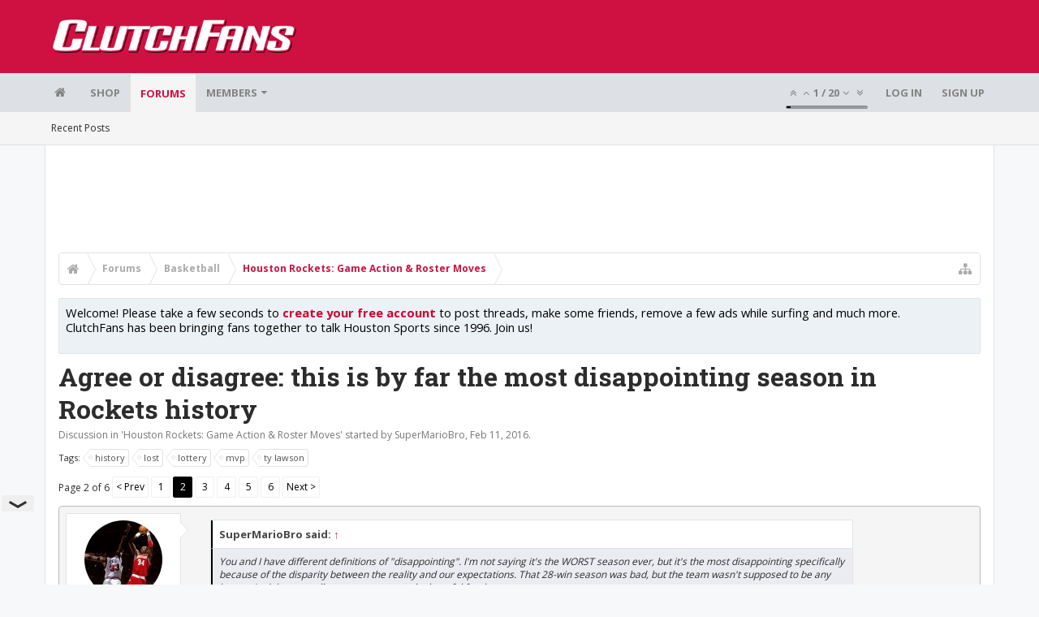

--- FILE ---
content_type: text/html; charset=UTF-8
request_url: https://bbs.clutchfans.net/threads/agree-or-disagree-this-is-by-far-the-most-disappointing-season-in-rockets-history.272501/page-2
body_size: 24356
content:
<!DOCTYPE html>









	









	




	




	





	




	
		
	
	
	
		
	


<html id="XenForo" lang="en-US" dir="LTR" class="Public NoJs uix_javascriptNeedsInit LoggedOut NoSidebar  Responsive pageIsLtr   hasTabLinks  not_hasSearch   is-sidebarOpen hasRightSidebar is-setWidth navStyle_0 pageStyle_1 hasFlexbox" xmlns:fb="http://www.facebook.com/2008/fbml">
<head>


	<meta charset="utf-8" />
	<meta http-equiv="X-UA-Compatible" content="IE=Edge,chrome=1" />
	
		<meta name="viewport" content="width=device-width, initial-scale=1" />
	
	
		<base href="https://bbs.clutchfans.net/" />
		<script>
			var _b = document.getElementsByTagName('base')[0], _bH = "https://bbs.clutchfans.net/";
			if (_b && _b.href != _bH) _b.href = _bH;
		</script>
	

	<title>Agree or disagree: this is by far the most disappointing season in Rockets history | Page 2 | ClutchFans</title>

	<noscript><style>.JsOnly, .jsOnly { display: none !important; }</style></noscript>
	<link rel="stylesheet" href="css.php?css=xenforo,form,public&amp;style=4&amp;dir=LTR&amp;d=1762276119" />

	<link rel="stylesheet" href="css.php?css=bb_code,login_bar,message,message_user_info,moderator_bar,notices,panel_scroller,share_page,thread_view,uix_extendedFooter&amp;style=4&amp;dir=LTR&amp;d=1762276119" />


	<link rel="stylesheet" href="css.php?css=uix,uix_style&amp;style=4&amp;dir=LTR&amp;d=1762276119" />

	<style>
	/*** UIX -- PER USER STYLES ***/

	

	


	

</style>

	<link rel="stylesheet" href="css.php?css=EXTRA&amp;style=4&amp;dir=LTR&amp;d=1762276119" />

	

	<style>
/* Node Styling */

</style>

	

	

	<script>

	(function(i,s,o,g,r,a,m){i['GoogleAnalyticsObject']=r;i[r]=i[r]||function(){
	(i[r].q=i[r].q||[]).push(arguments)},i[r].l=1*new Date();a=s.createElement(o),
	m=s.getElementsByTagName(o)[0];a.async=1;a.src=g;m.parentNode.insertBefore(a,m)
	})(window,document,'script','//www.google-analytics.com/analytics.js','ga');
	
	ga('create', 'UA-260180-2', 'auto');
	ga('send', 'pageview');

</script>

<!-- Google tag (gtag.js) -->
<script async src="https://www.googletagmanager.com/gtag/js?id=G-FQ0YZ50VY9"></script>
<script>
  window.dataLayer = window.dataLayer || [];
  function gtag(){dataLayer.push(arguments);}
  gtag('js', new Date());

  gtag('config', 'G-FQ0YZ50VY9');
</script>
	
	












<link href="styles/uix/uix/css/font-awesome.min.css" rel="stylesheet">
<link href='//fonts.googleapis.com/css?family=Open+Sans:400,700|Roboto+Slab:300,400,700' rel='stylesheet' type='text/css'>


<script src="js/jquery/jquery-1.11.0.min.js"></script>



<script src="js/xenforo/xenforo.js?_v=e780186e"></script>




<!--[if lt IE 9]>
	
		 
        	<script src="//cdnjs.cloudflare.com/ajax/libs/html5shiv/3.7.2/html5shiv.min.js"></script>
	        
	        <script src="//cdnjs.cloudflare.com/ajax/libs/respond.js/1.4.2/respond.js"></script>
	        
	        <script src="//cdnjs.cloudflare.com/ajax/libs/selectivizr/1.0.2/selectivizr-min.js"></script>
	

<![endif]-->



<script>
	uix = {
		elm: {},
		fn:{},
		init: function(){
			if (uix.betaMode) {
				console.group('uix.%cinit()', 'color:#3498DB');
			}
			for(var x=0;x<uix.events.init.length;x++){
				uix.events.init[x]()
		  	}
		  	console.groupEnd('uix.%cinit()','color:#3498DB')
		},
	  	events: {init:[]},
	  	on: function(event, fn){
	  		if(event=='init'){
	  			uix.events.init.push(fn)
	  		}
	  	},

		betaMode				: parseInt('0'),
		jsPathUsed				: 'uix_style',
		jsGlobal				: parseInt('0'),


	  	version					: '1.5.9.1',
	  	jsHeadVersion				: '1.5.9.1',
	  	addonVersion				: '1001272',
	  	jsCacheBust				: '1',
	  	contentTemplate				: 'thread_view',

		javascriptInitHide			: parseInt('1'),
		globalPadding 				: parseInt('16px'),
		sidebarWidth				: parseInt('300px'),
		mainContainerMargin  	        	: '316px',
		maxResponsiveWideWidth   		: parseInt('850px'),
		maxResponsiveMediumWidth 		: parseInt('610px'),
		maxResponsiveNarrowWidth 		: parseInt('480px'),
		sidebarMaxResponsiveWidth		: parseInt('850px'),
		
			responsiveMessageBreakpoint		: parseInt('610px'),
		
		sidebarMaxResponsiveWidthStr		: '850px',

		
			offCanvasRightTriggerWidth	: parseInt('850px'),
		

		
			offCanvasLeftTriggerWidth	: parseInt('850px'),
		

		
			
				offCanvasNavTriggerWidth	: parseInt('850px'),
			
		
		
			
				offCanvasVisitorTriggerWidth	: parseInt('850px'),
			
		

		offcanvasTriggerAnimationDuration	: parseInt('300ms'),




		dropdownMenuAnimationSpeed		: parseInt('0ms'),
		inlineAlertBalloons			: (parseInt('1') && !parseInt('1')) || parseInt('1'),

		jumpToFixedDelayHide			: parseInt('1'),

		stickyNavigationMinWidth 		: parseInt('0'),
		stickyNavigationMinHeight		: parseInt('600'),
		stickyNavigationMaxWidth 		: parseInt('0'),
		stickyNavigationMaxHeight		: parseInt('0'),
		stickyNavigationPortraitMinWidth 	: parseInt('320'),
		stickyNavigationPortraitMinHeight	: parseInt('500'),
		stickyNavigationPortraitMaxWidth 	: parseInt('0'),
		stickyNavigationPortraitMaxHeight	: parseInt('0'),
		stickySidebar 				: 1,
		
			sidebarInnerFloat		: "right",
		
		RTL					: 0,
		stickyItems 				: {},
		stickyGlobalMinimumPosition		: parseInt('200px'),
		stickyGlobalScrollUp			: parseInt('0'),
		stickyDisableIOSThirdParty		: parseInt('1'),
		preventAlwaysSticky			: parseInt('0'),

		searchMinimalSize			: parseInt('610px'),

		searchPosition				: parseInt('1'),

		nodeStyle				: parseInt('0'),
		pageStyle				: parseInt('1'),

		enableBorderCheck			: parseInt('1'),
		enableULManager				: parseInt('1'),

		threadSlidingAvatar			: parseInt('0'),
		threadSlidingExtra			: parseInt('0'),
		threadSlidingHover			: parseInt('0'),
		threadSlidingStaffShow			: parseInt('0'),
		threadSlidingGlobalEnable		: parseInt('1'),

		signatureHidingEnabled			: parseInt('0'),
		signatureHidingEnabledAddon		: parseInt('1'),
		signatureMaxHeight			: parseInt('100px'),
		signatureHoverEnabled			: parseInt('0'),

		enableStickyFooter 			: parseInt('1'),
		stickyFooterBottomOffset 		: parseInt('16px') * 2,

		
			sidebarStickyBottomOffset	: parseInt(0),
		

	  	
			offCanvasSidebar			: 1,

			
				offCanvasSidebarVisitorTabs		: 1,
			

		

		offcanvasLeftStatic			: 1 && parseInt('0') && parseInt('1'),
		offcanvasRightStatic			: 0 && parseInt('0') && parseInt('1'),
		offcanvasLeftStaticBreakpoint		: parseInt('1300px'),
		offcanvasRightStaticBreakpoint		: parseInt('1300px'),

		reinsertWelcomeBlock			: parseInt('0'),

		sidebarCookieExpire			: '',
		canCollapseSidebar			: '',

		cookiePrefix				: 'xf_',
		sidebarLocation 			: parseInt('0'),

		collapsibleSidebar			: parseInt('1'),
		collapsedNodesDefault			: '',
		nodeGridCollapseEnabled			: parseInt('0'),			
		widthToggleUpper			: '100%',
		widthToggleLower			: '1170px',
		
			toggleWidthEnabled		: parseInt('0'),
		
		toggleWidthBreakpoint			: parseInt('1202'),
		collapsibleNodes			: parseInt('1'),
		collapsibleSticky			: parseInt('1'),
		ajaxWidthToggleLink			: 'uix/toggle-width',
		ajaxStickyThreadToggleLink		: 'uix/toggle-sticky-threads',
		ajaxStickyThreadExpandLink		: 'uix/expand-sticky-threads',
		ajaxStickyThreadCollapseLink		: 'uix/collapse-sticky-threads',
		ajaxSidebarToggleLink			: 'uix/toggle-sidebar',

		stickySidebarDelayInit			: parseInt('1'),
		stickySidebarLegacy			: parseInt('0'),
		stickySidebarDisableIOS			: parseInt('1'),

		user					: {
								'themeName'		: 'ClutchFans Original',
								'-themeParents'		: '4,2,0',
								'-themeModified'	: '1762276119',
								'-themeSelectable'	: '1',
								languageName		: 'English (US)',
								stickyEnableUserbar	: (parseInt('') == parseInt('')) ? parseInt('') : true,
								stickyEnableNav		: (parseInt('') == parseInt('')) ? parseInt('') : true,
								stickyEnableSidebar	: (parseInt('') == parseInt('')) ? parseInt('') : true,
								widthToggleState	: (parseInt('0') == parseInt('0')) ? parseInt('0') : parseInt('0'),
								stickyThreadsState	: (parseInt('') == parseInt('')) ? (parseInt('') > 0) : 0,
								
									sidebarState	: 0,
								
								
									collapseUserInfo : 1,
								
								
									signatureHiding : 1,
								
								isAdmin			: parseInt('0"')
							}
	};

	if(uix.stickyNavigationMaxWidth == 0){uix.stickyNavigationMaxWidth = 999999}
	if(uix.stickyNavigationMaxHeight == 0){uix.stickyNavigationMaxHeight = 999999}
	if(uix.stickyNavigationPortraitMaxWidth == 0){uix.stickyNavigationPortraitMaxWidth = 999999}
	if(uix.stickyNavigationPortraitMaxHeight == 0){uix.stickyNavigationPortraitMaxHeight = 999999}

	
		uix.stickyItems['#navigation'] = {normalHeight:parseInt('48'), stickyHeight:parseInt('48')}

		var subElement = null;
		
			//if tablinks are visible
			uix.stickyItems['#navigation'].options = {subElement: '#navigation .tabLinks', subNormalHeight: parseInt('41'), subStickyHeight: parseInt('40'), subStickyHide: 1 == 1 , scrollSticky: uix.stickyGlobalScrollUp }
		

	

	
	$(document).ready(function() {
		if ( $('#userBar').length ) {
			uix.stickyItems['#userBar']= {normalHeight:parseInt('40'), stickyHeight:parseInt('40')}

			uix.stickyItems['#userBar'].options = {scrollSticky: uix.stickyGlobalScrollUp }
		}
	});
	

	$(document).ready(function(){

	//put jquery code here


});

	uix.debug = function() {
		result = "\n\n############============   Begin Copying Here   ============############\n\n";
		result += "Error: the functions file was not found.";
		result += "\n\n############============   End Copying Here   ============############\n\n";

		uix.fixJsVisibility();

		console.log(result);
	}

</script>

<script src="js/audentio/uix_style/functions.min.js?_v=e780186e_1.5.9.1_1"></script>

<script>
	uix.adminJsError = function(errMsg) {
		console.error(errMsg);

		
	}

	uix.fixJsVisibility = function() {
		var userBar = $('.hasJs #userBar');
		var nodeList = $('.hasJs #forums, .hasJs .category_view .nodeList, .hasJs .watch_forums .nodeList');
		var panels = $('.js-uix_panels')
		if (userBar.length) userBar.css('display', 'block');
		if (nodeList.length) nodeList.css('visibility', 'visible');
		if (panels.length) $('.js-uix_panels').removeClass('needsInit');
		$('html').removeClass('uix_javascriptNeedsInit');
	}

	uix.catchJsError = function(err) {
		console.log("\n\n############============   Begin Copying Here   ============############\n\n")
		var errMsg = "Uh Oh!  It looks like there's an error in your page's javascript.  There will likely be significant issues with the use of the forum until this is corrected.  If you are unable to resolve this and believe it is due to a bug in your Audentio Design theme, contact Audentio support and include a copy of the text between the designated areas from your javascript console.  This is the error: \n\n" + err ;
		uix.fixJsVisibility();
		uix.adminJsError(errMsg);
		console.log("\n\n");
		console.log(err);
		console.log("\n\n");
		try {
			uix.debug(true);
		} catch (err) {
			console.log("Unable to include uix.debug();");
		}

		console.log("\n\n############============   End Copying Here   ============############\n\n");
	}

	$(document).ready(function(){
		if (typeof(audentio) === 'undefined' || typeof(uix.jsVersion) === 'undefined') {
			var errMsg = 'Uh Oh!  It looks like the javascript for your theme was not found in /js/audentio/uix_style/.\n\n';
			if (uix.jsGlobal) {
				errMsg += 'Your forum is set to use the same javascript directory for all your themes.  Consider disabling this or modifying the directory.  Options are located under Options > [UI.X] General.\n\n'
			} else {
				errMsg += 'Your theme has set the location of its javascript directory.  You may need to modify the javascript directory location style property located under [UI.X] Global Settings > Javascript Path.\n\n'
			}
			errMsg += 'If your files are in the directory specified, ensure that your file permissions allow them to be read.  There will likely be significant issues with the use of the forum until this is corrected.  If you are unable to resolve this, contact Audentio support.  This error has also been logged to the javascript console.';

			uix.fixJsVisibility();

			uix.adminJsError(errMsg);
		} else if (uix.jsHeadVersion.split('_')[0] != uix.jsVersion.split('_')[0]) {
			var errMsg = 'Uh Oh! It looks like the version of your javascript functions file does not match the version of your page_container_js_head template.  \n\nYour javascript functions file is version "' + uix.jsVersion + '". \nYour page_container_js_head is version "' + uix.jsHeadVersion + '".  \n\nIf your functions file version number is higher, ensure that you have merged all templates (especially page_container_js_head).  If your page_container_js_head version number is higher, ensure that you have correctly uploaded the latest version of the javascript functions file and that you have cleared anything that could cache an old version of the javascript (CDN / Cloudflare / etc.). \n\nThis issue could cause parts of your forum to not display or function correctly.  If this does not resolve the issue contact Audentio support.  This error has also been logged to the javascript console.';
			
			uix.fixJsVisibility();
			
			uix.adminJsError(errMsg);
		}
	});
</script>

<script>
	try {
		uix.dateHelper.phrase = {
			now: 'now',
			second: 's',
			minute: 'm',
			hour: 'h',
			day: 'd',
			week: 'w',
			year: 'y',
			century: 'c',
			ago: '{time} ago',
			future: 'in {time}'
		}


		uix.sticky.stickyMinDist = parseInt('50');

		$(document).ready(function(){
			try {
				
				
					audentio.pagination.enabled = true;
					
						audentio.grid.parentEle = 'navigation';
					
					audentio.pagination.outOfPhrase = '<span id="audentio_postPaginationCurrent" class="uix_postPagination_x"></span> / <span id="audentio_postPaginationTotal" class="uix_postPagination_y"></span>';
					audentio.pagination.enterIndexPhrase = 'Enter Index';
					audentio.pagination.offset = parseInt('0px');
				

				uix.initFunc();
			} catch (err) {
				uix.catchJsError(err);
			}
		});
	} catch (err) {
		uix.catchJsError(err);
	}
</script>



	
	<link rel="apple-touch-icon" href="https://bbs.clutchfans.net/styles/uix/xenforo/logo.og.png" />
	<link rel="alternate" type="application/rss+xml" title="RSS feed for ClutchFans" href="forums/-/index.rss" />
	
	<link rel="prev" href="threads/agree-or-disagree-this-is-by-far-the-most-disappointing-season-in-rockets-history.272501/" /><link rel="next" href="threads/agree-or-disagree-this-is-by-far-the-most-disappointing-season-in-rockets-history.272501/page-3" />
	<link rel="canonical" href="https://bbs.clutchfans.net/threads/agree-or-disagree-this-is-by-far-the-most-disappointing-season-in-rockets-history.272501/page-2" />
	<meta name="description" content="You and I have different definitions of &quot;disappointing&quot;. I'm not saying it's the WORST season ever, but it's the most disappointing specifically..." />	<meta property="og:site_name" content="ClutchFans" />
	<meta property="og:image" content="https://bbs.clutchfans.net/styles/uix/xenforo/avatars/avatar_m.png" />
	<meta property="og:image" content="https://bbs.clutchfans.net/styles/uix/xenforo/logo.og.png" />
	<meta property="og:type" content="article" />
	<meta property="og:url" content="https://bbs.clutchfans.net/threads/agree-or-disagree-this-is-by-far-the-most-disappointing-season-in-rockets-history.272501/" />
	<meta property="og:title" content="Agree or disagree: this is by far the most disappointing season in Rockets history" />
	<meta property="og:description" content="You and I have different definitions of &quot;disappointing&quot;. I'm not saying it's the WORST season ever, but it's the most disappointing specifically..." />
	
	
	




	
		<meta name="theme-color" content="rgb(206, 17, 65)">
		<meta name="msapplication-TileColor" content="rgb(206, 17, 65)">
	

			
		
		<!-- HEAD -->
		<script async src="https://cdn.fuseplatform.net/publift/tags/2/3911/fuse.js"></script>

	

</head>

<body class="node9 node3 SelectQuotable">


	

	
		

<div id="loginBar">
	<div class="pageContent">
		<span class="helper"></span>
	</div>
	<div class="pageWidth">

		

	</div>
</div>
	

	
		
		<div class="js-uix_panels uix_panels ">
			
				

<aside class="js-sidePanelWrapper sidePanelWrapper  sidePanelWrapper--left">
	<a href="#" class="js-panelMask uix_panelMask"></a>
	
		<div class="sidePanel sidePanel--nav">
			<nav>
<ul class="sidePanel__navTabs">
	
							<!-- home -->
							
								
								<li class="navTab home"><a href="https://bbs.clutchfans.net" class="navLink">Home</a></li>
								
							


								<!-- extra tabs: home -->
								



							<li class="navTab"><a href="https://shop.clutchfans.net" class="navLink">SHOP</a></li>
							

								<!-- forums -->
								
									
										<li class="navTab forums selected">

											<a href="https://bbs.clutchfans.net/" class="navLink">Forums</a>
											<a href="https://bbs.clutchfans.net/" class="SplitCtrl"><i class="uix_icon js-offcanvasIcon uix_icon-expandDropdown"></i></a>
								
											<div class="tabLinks">
									
													<ul class="secondaryContent blockLinksList">
													
														
														
														<li><a href="find-new/posts" rel="nofollow">Recent Posts</a></li>
														
													
													</ul>
									
											</div>
										</li>
								
								

								<!-- extra tabs: middle -->
								


								<!-- members -->
								
									
											<li class="navTab members ">

												<a href="https://bbs.clutchfans.net/members/" class="navLink">Members</a>
												<a href="https://bbs.clutchfans.net/members/" class="SplitCtrl"><i class="uix_icon js-offcanvasIcon uix_icon-expandDropdown"></i></a>
									
												<div class="tabLinks">
									
													<ul class="secondaryContent blockLinksList">
													
														<li><a href="members/">Notable Members</a></li>
														
														<li><a href="online/">Current Visitors</a></li>
														<li><a href="recent-activity/">Recent Activity</a></li>
														<li><a href="find-new/profile-posts">New Profile Posts</a></li>
													
													</ul>
									
											</div>
										</li>
								

								<!-- extra tabs: end -->
								

	

</ul>
</nav>
		</div>
	
</aside>
			
			
				

<aside class="js-sidePanelWrapper sidePanelWrapper  sidePanelWrapper--right">
	<a href="#" class="js-panelMask uix_panelMask"></a>
	
		
			<div class="sidePanel sidePanel--login">
				<form action="login/login" method="post" class="xenForm--uixLoginForm xenForm">

	<dl class="ctrlUnit fullWidth">
		<dt><label for="ctrl_pageLogin_login">Your name or email address:</label></dt>
		<dd><input type="text" name="login" value="" id="ctrl_pageLogin_login" class="textCtrl uix_fixIOSClickInput" tabindex="21" /></dd>
	</dl>

	<dl class="ctrlUnit fullWidth">
		<dt><label for="ctrl_pageLogin_password">Password:</label></dt>
		<dd>
			<input type="password" name="password" class="textCtrl uix_fixIOSClickInput" id="ctrl_pageLogin_password" tabindex="22" />
			<div><a href="lost-password/" class="OverlayTrigger OverlayCloser" tabindex="26">Forgot your password?</a></div>
		</dd>
	</dl>

	

	<dl class="ctrlUnit submitUnit">
		<dd>
			<input type="submit" class="button primary" value="Log in" data-loginPhrase="Log in" data-signupPhrase="Sign up" tabindex="24" />
			<label class="rememberPassword"><input type="checkbox" name="remember" value="1" id="ctrl_pageLogin_remember" tabindex="23" /> Stay logged in</label>
		</dd>
	</dl>

	

	<input type="hidden" name="cookie_check" value="1" />
	<input type="hidden" name="_xfToken" value="" />
	<input type="hidden" name="redirect" value="/threads/agree-or-disagree-this-is-by-far-the-most-disappointing-season-in-rockets-history.272501/page-2" />
	

</form>
			</div>
		
	
</aside>
			

			<div class="mainPanelWrapper">
				<a href="#" class="js-panelMask uix_panelMask"></a>

	

	

<div class="uix_wrapperFix" style="height: 1px; margin-bottom: -1px;"></div>

<div id="uix_wrapper">
<div class="uix_wrapperFix" style="height: 1px; margin-bottom: -1px;"></div>

<div id="headerMover">
	<div id="headerProxy"></div>
<header>
	


<div id="header">
	



	

	
		<div id="logoBlock" class="header__blockItem ">

	

		<div class="pageContent">

		
		<div class="pageWidth">
		

		
		<div id="logo"><a href="https://bbs.clutchfans.net">
			<span></span>
			<img src="styles/uix/uix/logo.png" alt="ClutchFans" />
			
		</a></div>
		

		
			
		

		<span class="helper"></span>
		</div>
	</div>
</div>
	

	



<div id="navigation" class="header__blockItem  stickyTop">
	<div class="sticky_wrapper">
		<div class="uix_navigationWrapper">
		
			<div class="pageContent">
				<nav>
					<div class="navTabs">
						
						<div class="pageWidth">
						

							<ul class="publicTabs navLeft">

							
							<li id="logo_small">
								<a href="https://bbs.clutchfans.net">
								
									<img src="styles/uix/uix/logo_small.png">
								
								</a>
							</li>
							

							





	

	
		
	


	

	
		
	













	<li class="navTab  navTab--panelTrigger navTab--navPanelTrigger PopupClosed">
		<a class="navLink js-leftPanelTrigger" href="#">
			<i class="uix_icon uix_icon-menu"></i><span class="trigger__phrase">Menu</span>
		</a>
	</li>



							<!-- home -->
							
								
								<li class="navTab home PopupClosed"><a href="https://bbs.clutchfans.net" class="navLink"><i class="uix_icon uix_icon-home" title="Home"></i></a></li>
								
							


								<!-- extra tabs: home -->
								



							<li class="navTab"><a href="https://shop.clutchfans.net" class="navLink">SHOP</a></li>
							

								<!-- forums -->
								
									
										<li class="navTab forums selected">
	
											<a href="https://bbs.clutchfans.net/" class="navLink">Forums</a>
											<a href="https://bbs.clutchfans.net/" class="SplitCtrl" rel="Menu"></a>
	
											<div class="tabLinks forumsTabLinks">
												<div class="pageWidth">
													<div class="primaryContent menuHeader">
														<h3>Forums</h3>
														<div class="muted">Quick Links</div>
													</div>
									
													<ul class="secondaryContent blockLinksList">
													
														
														
														<li><a href="find-new/posts" rel="nofollow">Recent Posts</a></li>
														
													
													</ul>
									
													
												</div>
									
											</div>
										</li>
								
								

								<!-- extra tabs: middle -->
								


								<!-- members -->
								
									
										<li class="navTab members Popup PopupControl PopupClosed">
	
											<a href="https://bbs.clutchfans.net/members/" class="navLink">Members</a>
											<a href="https://bbs.clutchfans.net/members/" class="SplitCtrl" rel="Menu"></a>
	
											<div class="Menu JsOnly tabMenu membersTabLinks">
												
													<div class="primaryContent menuHeader">
														<h3>Members</h3>
														<div class="muted">Quick Links</div>
													</div>
									
													<ul class="secondaryContent blockLinksList">
													
														<li><a href="members/">Notable Members</a></li>
														
														<li><a href="online/">Current Visitors</a></li>
														<li><a href="recent-activity/">Recent Activity</a></li>
														<li><a href="find-new/profile-posts">New Profile Posts</a></li>
													
													</ul>
									
													
												
									
											</div>
										</li>
								

								<!-- extra tabs: end -->
								

								<!-- responsive popup -->
								<li class="navTab navigationHiddenTabs navTab--justIcon Popup PopupControl PopupClosed" style="display:none">

									<a rel="Menu" class="navLink NoPopupGadget uix_dropdownDesktopMenu"><i class="uix_icon uix_icon-navOverflow"></i><span class="uix_hide menuIcon">Menu</span></a>

									<div class="Menu JsOnly blockLinksList primaryContent" id="NavigationHiddenMenu"></div>
								</li>

								
								<!-- no selection -->
								
								

								
									
									
								

							</ul>


							


								<ul class="navRight visitorTabs">

								

									
										<li class="navTab audentio_postPagination" id="audentio_postPagination"></li>
									

									

									

									
										

	<li class="navTab login PopupClosed">
		
			<a href="login/" class="navLink uix_dropdownDesktopMenu OverlayTrigger" data-cacheOverlay="false">
				
				<strong class="loginText">Log in</strong>
			</a>
		

		

	</li>

	
	<li class="navTab register PopupClosed">
		<a href="register/" class="navLink">
			
			<strong>Sign up</strong>
		</a>
	</li>
	


									

									

									





	

	
		
	


	

	
		
	











									

								

								</ul>

							

							


						</div>
					</div>

				<span class="helper"></span>

				</nav>
			</div>
		
		</div>
	</div>
</div>



	
</div>

	
	
</header>

<div id="content" class="thread_view">
	
	<div class="pageWidth">
		<div class="pageContent">
	
			<!-- main content area -->

			

			

	<div class="section funbox">
	<div class="funboxWrapper">
	

		
			
				

					
		
					
						

						<!-- <div align=center> -->
						<div align=center style="min-height: 90px;">

							
							<!-- GAM 71161633/CLUTCHFNS_clutchfans/header -->
							<div data-fuse="header" style="min-height:100px;"></div>
							
				
							<script type='text/javascript'>
								// alert(window.innerWidth);
								if (window.innerWidth >= 1500) {
									document.write('<div style="float:left;position:absolute;z-index:100;left:1%;"><!-- GAM 71161633/CLUTCHFNS_clutchfans/vrec_lhs --><div data-fuse="vrec_lhs"></div></div>');
									document.write('<div style="float:right;position:absolute;z-index:100;right:1%;"><!-- GAM 71161633/CLUTCHFNS_clutchfans/vrec_rhs --><div data-fuse="vrec_rhs"></div></div>');
								}
							</script>
	
						</div>
						

						
					
					
			
		

	
	</div>
	</div>


			
			
			<div class="breadBoxTop  ">
				
				

<nav>

	

	
		
			
				
			
		
			
				
			
		
	

	<fieldset class="breadcrumb">
		<a href="misc/quick-navigation-menu?selected=node-9" class="OverlayTrigger jumpMenuTrigger" data-cacheOverlay="true" title="Open quick navigation"><i class="uix_icon uix_icon-sitemap"></i><!--Jump to...--></a>

		<div class="boardTitle"><strong>ClutchFans</strong></div>

		<span class="crumbs">
			
				<span class="crust homeCrumb" itemscope="itemscope" itemtype="http://data-vocabulary.org/Breadcrumb">
					<a href="https://bbs.clutchfans.net" class="crumb" rel="up" itemprop="url"><span itemprop="title"><i class="uix_icon uix_icon-home" title="Home"></i></span></a>
					<span class="arrow"><span></span></span>
				</span>
			

			
				<span class="crust selectedTabCrumb" itemscope="itemscope" itemtype="http://data-vocabulary.org/Breadcrumb">
					<a href="https://bbs.clutchfans.net/" class="crumb" rel="up" itemprop="url"><span itemprop="title">Forums</span></a>
					<span class="arrow"><span>&gt;</span></span>
				</span>
			

			
				
					<span class="crust" itemscope="itemscope" itemtype="http://data-vocabulary.org/Breadcrumb">
						<a href="https://bbs.clutchfans.net/#basketball.3" class="crumb" rel="up" itemprop="url"><span itemprop="title">Basketball</span></a>
						<span class="arrow"><span>&gt;</span></span>
					</span>
				
					<span class="crust" itemscope="itemscope" itemtype="http://data-vocabulary.org/Breadcrumb">
						<a href="https://bbs.clutchfans.net/forums/houston-rockets-game-action-roster-moves.9/" class="crumb" rel="up" itemprop="url"><span itemprop="title">Houston Rockets: Game Action &amp; Roster Moves</span></a>
						<span class="arrow"><span>&gt;</span></span>
					</span>
				
			
		</span>
	</fieldset>
</nav>
				
			</div>
			
			

			

			

			

			


	
	
	
	
	

	


	

			
				<div class="mainContainer_noSidebar">
			
					<div class="mainContent">
						<!--[if lt IE 8]>
							<p class="importantMessage">You are using an out of date browser. It  may not display this or other websites correctly.<br />You should upgrade or use an <a href="https://www.google.com/chrome/browser/" target="_blank">alternative browser</a>.</p>
						<![endif]-->

						
						
						





<div class="PanelScroller Notices" data-vertical="0" data-speed="400" data-interval="4000">
	<div class="scrollContainer">
		<div class="PanelContainer">
			<ol class="Panels">
				
					<li class="panel Notice DismissParent notice_4 " data-notice="4">
	
	<div class="baseHtml noticeContent"><P>Welcome! Please take a few seconds to <a href="index.php?login/">create your free account</a> to post threads, make some friends, remove a few ads while surfing and much more. ClutchFans has been bringing fans together to talk Houston Sports since 1996.  Join us!</P></div>
	
	
</li>
				
			</ol>
		</div>
	</div>
	
	
</div>





						
						

						

						
						
							
								<!-- h1 title, description -->
								<div class="titleBar">
									
									<h1>Agree or disagree: this is by far the most disappointing season in Rockets history</h1>

									<p id="pageDescription" class="muted ">
	Discussion in '<a href="forums/houston-rockets-game-action-roster-moves.9/">Houston Rockets: Game Action &amp; Roster Moves</a>' started by <a href="members/supermariobro.20082/" class="username" dir="auto">SuperMarioBro</a>, <a href="threads/agree-or-disagree-this-is-by-far-the-most-disappointing-season-in-rockets-history.272501/"><span class="DateTime" title="Feb 11, 2016 at 4:57 PM">Feb 11, 2016</span></a>.
</p>
								</div>
							
						
						

						

						<!-- main template -->
						


















	<div class="tagBlock TagContainer">
	Tags:
	
		<ul class="tagList">
		
			<li><a href="tags/history/" class="tag"><span class="arrow"></span>history</a></li>
		
			<li><a href="tags/lost/" class="tag"><span class="arrow"></span>lost</a></li>
		
			<li><a href="tags/lottery/" class="tag"><span class="arrow"></span>lottery</a></li>
		
			<li><a href="tags/mvp/" class="tag"><span class="arrow"></span>mvp</a></li>
		
			<li><a href="tags/ty-lawson/" class="tag"><span class="arrow"></span>ty lawson</a></li>
		
		</ul>
	
	
</div>










	




<div class="pageNavLinkGroup">
	<div class="linkGroup SelectionCountContainer">
		
		
	</div>

	


<div class="PageNav"
	data-page="2"
	data-range="2"
	data-start="2"
	data-end="5"
	data-last="6"
	data-sentinel="{{sentinel}}"
	data-baseurl="threads/agree-or-disagree-this-is-by-far-the-most-disappointing-season-in-rockets-history.272501/page-{{sentinel}}">
	
	<span class="pageNavHeader">Page 2 of 6</span>
	
	<nav>
		
			<a href="threads/agree-or-disagree-this-is-by-far-the-most-disappointing-season-in-rockets-history.272501/" class="text">&lt; Prev</a>
			
		
		
		<a href="threads/agree-or-disagree-this-is-by-far-the-most-disappointing-season-in-rockets-history.272501/" class="" rel="start">1</a>
		
		
		
		
			<a href="threads/agree-or-disagree-this-is-by-far-the-most-disappointing-season-in-rockets-history.272501/page-2" class="currentPage ">2</a>
		
			<a href="threads/agree-or-disagree-this-is-by-far-the-most-disappointing-season-in-rockets-history.272501/page-3" class="">3</a>
		
			<a href="threads/agree-or-disagree-this-is-by-far-the-most-disappointing-season-in-rockets-history.272501/page-4" class="">4</a>
		
			<a href="threads/agree-or-disagree-this-is-by-far-the-most-disappointing-season-in-rockets-history.272501/page-5" class="">5</a>
		
		
		
		
		<a href="threads/agree-or-disagree-this-is-by-far-the-most-disappointing-season-in-rockets-history.272501/page-6" class="">6</a>
		
		
			<a href="threads/agree-or-disagree-this-is-by-far-the-most-disappointing-season-in-rockets-history.272501/page-3" class="text">Next &gt;</a>
			
		
	</nav>	
	
	
</div>

</div>





<form action="inline-mod/post/switch" method="post"
	class="InlineModForm section"
	data-cookieName="posts"
	data-controls="#InlineModControls"
	data-imodOptions="#ModerationSelect option">

	<ol class="messageList" id="messageList">
		
			
				


<li id="post-10304405" class="sectionMain message     " data-author="RV6">

	<div class="uix_message ">

		

	

	














<div class="messageUserInfo" itemscope="itemscope" itemtype="http://data-vocabulary.org/Person">

<div class="messageUserBlock  is-expanded ">

	
		<div class="avatarHolder is-expanded">
			<div class="uix_avatarHolderInner">
			<span class="helper"></span>
			<a href="members/rv6.33459/" class="avatar Av33459m" data-avatarhtml="true"><img src="data/avatars/m/33/33459.jpg?1474583194" width="96" height="96" alt="RV6" /></a>

			
			<!-- slot: message_user_info_avatar -->
			</div>
		</div>
	

	
		<h3 class="userText">
			<div class="uix_userTextInner">

				

				<a href="members/rv6.33459/" class="username" dir="auto" itemprop="name">RV6</a>
				<em class="userTitle" itemprop="title">Member</em>
			</div>
			

			<!-- slot: message_user_info_text -->
		</h3>
	
	
		<div class="extraUserInfo is-expanded">
			
			
				
					<dl class="pairsJustified">
						<dt>Joined:</dt>
						<dd>Aug 21, 2008</dd>
					</dl>
				

				
					<dl class="pairsJustified">
						<dt>Messages:</dt>
						<dd><a href="search/member?user_id=33459" class="concealed" rel="nofollow">25,522</a></dd>
					</dl>
				

				
					<dl class="pairsJustified">
						<dt>Likes Received:</dt>
						<dd>1,109</dd>
					</dl>
				

				

				

				

				

				

			
			
			
		</div>
	



	<span class="arrow"><span></span></span>
</div>
</div>

		<div class="messageInfo primaryContent">
			

			
			<div class="messageContent">
				<article>
					<blockquote class="messageText SelectQuoteContainer ugc baseHtml">
						
						
						<div class="bbCodeBlock bbCodeQuote" data-author="SuperMarioBro">
	<aside>
		
			<div class="attribution type">SuperMarioBro said:
				
					<a href="goto/post?id=10304371#post-10304371" class="AttributionLink">&uarr;</a>
				
			</div>
		
		<blockquote class="quoteContainer"><div class="quote">You and I have different definitions of &quot;disappointing&quot;. I&#039;m not saying it&#039;s the WORST season ever, but it&#039;s the most disappointing specifically because of the disparity between the reality and our expectations. That 28-win season was bad, but the team wasn&#039;t supposed to be any better. And they actually gave us reason to be hopeful for the next year, too.</div><div class="quoteExpand">Click to expand...</div></blockquote>
	</aside>
</div>I might be confusing that year with 99..we were definitely suppose to be better whatever year it was...we had a ton of injuries, like i said. this year we&#039;re only 7-10 games back of where we should be..The year I&#039;m thinking of was at least that, but likely more. People just think it&#039;s more disappointing because they falsely thought last year wasn&#039;t a fluke. We&#039;re still not better than GS, SA, OKC, and still have trouble with Memphis  and Clippers. Last year was best case scenario for us up to the WCF.
						<div class="messageTextEndMarker">&nbsp;</div>
					</blockquote>
				</article>

				
			</div>
			

			

			<div class="messageDetails">

				

		

		<a href="threads/agree-or-disagree-this-is-by-far-the-most-disappointing-season-in-rockets-history.272501/page-2#post-10304405" title="Permalink" class="item muted postNumber hashPermalink OverlayTrigger" data-href="posts/10304405/permalink">#21</a>

		<span class="item muted">
			<span class="authorEnd"><a href="members/rv6.33459/" class="username author" dir="auto">RV6</a>,</span>
			<a href="threads/agree-or-disagree-this-is-by-far-the-most-disappointing-season-in-rockets-history.272501/page-2#post-10304405" title="Permalink" class="datePermalink">
			
				<span class="DateTime" title="Feb 11, 2016 at 5:42 PM">Feb 11, 2016</span>
			
			</a>
		</span>

	

				

			</div>
			


			

		 

	

			<div id="likes-post-10304405"></div>
		</div>

	</div> 

	
	
</li>


	<div class="funbox">
	<div class="funboxWrapper">
	

		
			
				

				


	 
 		
		<!-- GAM 71161633/CLUTCHFNS_clutchfans/incontent_1 -->
		<div data-fuse="incontent_1" style="min-height:250px;"></div>

	
	
	
 	
	
 	
	
	




			
		

	
	</div>
	</div>



			
		
			
				


<li id="post-10304413" class="sectionMain message     " data-author="alethios">

	<div class="uix_message ">

		

	

	














<div class="messageUserInfo" itemscope="itemscope" itemtype="http://data-vocabulary.org/Person">

<div class="messageUserBlock  is-expanded ">

	
		<div class="avatarHolder is-expanded">
			<div class="uix_avatarHolderInner">
			<span class="helper"></span>
			<a href="members/alethios.32552/" class="avatar Av32552m" data-avatarhtml="true"><img src="data/avatars/m/32/32552.jpg?1641233034" width="96" height="96" alt="alethios" /></a>

			
			<!-- slot: message_user_info_avatar -->
			</div>
		</div>
	

	
		<h3 class="userText">
			<div class="uix_userTextInner">

				

				<a href="members/alethios.32552/" class="username" dir="auto" itemprop="name">alethios</a>
				<em class="userTitle" itemprop="title">Member</em>
			</div>
			

			<!-- slot: message_user_info_text -->
		</h3>
	
	
		<div class="extraUserInfo is-expanded">
			
			
				
					<dl class="pairsJustified">
						<dt>Joined:</dt>
						<dd>Jun 27, 2008</dd>
					</dl>
				

				
					<dl class="pairsJustified">
						<dt>Messages:</dt>
						<dd><a href="search/member?user_id=32552" class="concealed" rel="nofollow">7,974</a></dd>
					</dl>
				

				
					<dl class="pairsJustified">
						<dt>Likes Received:</dt>
						<dd>6,016</dd>
					</dl>
				

				

				

				

				

				

			
			
			
		</div>
	



	<span class="arrow"><span></span></span>
</div>
</div>

		<div class="messageInfo primaryContent">
			

			
			<div class="messageContent">
				<article>
					<blockquote class="messageText SelectQuoteContainer ugc baseHtml">
						
						
						<div class="bbCodeBlock bbCodeQuote" data-author="A_3PO">
	<aside>
		
			<div class="attribution type">A_3PO said:
				
					<a href="goto/post?id=10304318#post-10304318" class="AttributionLink">&uarr;</a>
				
			</div>
		
		<blockquote class="quoteContainer"><div class="quote">Agree.<br />
<br />
Serious statement: This season has been a life-changer for me. My enthusiasm for the Rockets and the NBA has been killed.<br />
<br />
Before the NBA strike, I watched 2-3 hours of NBA action nightly whether the Rockets played or not. There were very few people here more addicted to NBA action than I was. It affected my sleep pattern and everything else.<br />
<br />
Now that I don&#039;t care much anymore, life has improved. The 2011 NBA lockout and the 2015 Rockets meltdown turned out to be a very good thing.<br />
<br />
Thinking back on past years, I was nuts. James Harden and Houston Rockets, I owe you one. Thanks for helping me see things more clearly.</div><div class="quoteExpand">Click to expand...</div></blockquote>
	</aside>
</div>I sort of felt the same way about golf after Tiger started his meltdown in 2009.  I thought Spieth would re-kindle that desire to watch golf religiously but it hasn&#039;t happened.
						<div class="messageTextEndMarker">&nbsp;</div>
					</blockquote>
				</article>

				
			</div>
			

			

			<div class="messageDetails">

				

		

		<a href="threads/agree-or-disagree-this-is-by-far-the-most-disappointing-season-in-rockets-history.272501/page-2#post-10304413" title="Permalink" class="item muted postNumber hashPermalink OverlayTrigger" data-href="posts/10304413/permalink">#22</a>

		<span class="item muted">
			<span class="authorEnd"><a href="members/alethios.32552/" class="username author" dir="auto">alethios</a>,</span>
			<a href="threads/agree-or-disagree-this-is-by-far-the-most-disappointing-season-in-rockets-history.272501/page-2#post-10304413" title="Permalink" class="datePermalink">
			
				<span class="DateTime" title="Feb 11, 2016 at 5:45 PM">Feb 11, 2016</span>
			
			</a>
		</span>

	

				

			</div>
			


			

		 

	

			<div id="likes-post-10304413"></div>
		</div>

	</div> 

	
	
</li>


			
		
			
				


<li id="post-10304417" class="sectionMain message     uix_threadAuthor uix_discussionAuthor" data-author="SuperMarioBro">

	<div class="uix_message ">

		

	

	














<div class="messageUserInfo" itemscope="itemscope" itemtype="http://data-vocabulary.org/Person">

<div class="messageUserBlock  is-expanded ">

	
		<div class="avatarHolder is-expanded">
			<div class="uix_avatarHolderInner">
			<span class="helper"></span>
			<a href="members/supermariobro.20082/" class="avatar Av20082m" data-avatarhtml="true"><img src="styles/uix/xenforo/avatars/avatar_m.png" width="96" height="96" alt="SuperMarioBro" /></a>

			
			<!-- slot: message_user_info_avatar -->
			</div>
		</div>
	

	
		<h3 class="userText">
			<div class="uix_userTextInner">

				

				<a href="members/supermariobro.20082/" class="username" dir="auto" itemprop="name">SuperMarioBro</a>
				<em class="userTitle" itemprop="title">Member</em>
			</div>
			

			<!-- slot: message_user_info_text -->
		</h3>
	
	
		<div class="extraUserInfo is-expanded">
			
			
				
					<dl class="pairsJustified">
						<dt>Joined:</dt>
						<dd>Oct 26, 2006</dd>
					</dl>
				

				
					<dl class="pairsJustified">
						<dt>Messages:</dt>
						<dd><a href="search/member?user_id=20082" class="concealed" rel="nofollow">3,923</a></dd>
					</dl>
				

				
					<dl class="pairsJustified">
						<dt>Likes Received:</dt>
						<dd>1,618</dd>
					</dl>
				

				

				

				

				

				

			
			
			
		</div>
	



	<span class="arrow"><span></span></span>
</div>
</div>

		<div class="messageInfo primaryContent">
			

			
			<div class="messageContent">
				<article>
					<blockquote class="messageText SelectQuoteContainer ugc baseHtml">
						
						
						<div class="bbCodeBlock bbCodeQuote" data-author="JoeBarelyCares">
	<aside>
		
			<div class="attribution type">JoeBarelyCares said:
				
					<a href="goto/post?id=10304389#post-10304389" class="AttributionLink">&uarr;</a>
				
			</div>
		
		<blockquote class="quoteContainer"><div class="quote">86-87</div><div class="quoteExpand">Click to expand...</div></blockquote>
	</aside>
</div>Cuz of Sampson&#039;s injuries? Like I was getting at, I think that&#039;s a different kind of disappointment, and not as bad as watching a perfectly in-tact team just completely flounder.<br />
<br />
<br />



<div class="bbCodeBlock bbCodeQuote" data-author="Mr. Dominant">
	<aside>
		
			<div class="attribution type">Mr. Dominant said:
				
					<a href="goto/post?id=10304403#post-10304403" class="AttributionLink">&uarr;</a>
				
			</div>
		
		<blockquote class="quoteContainer"><div class="quote">Nah.. absolutely not.</div><div class="quoteExpand">Click to expand...</div></blockquote>
	</aside>
</div>Which was worse and why?
						<div class="messageTextEndMarker">&nbsp;</div>
					</blockquote>
				</article>

				
			</div>
			

			

			<div class="messageDetails">

				

		

		<a href="threads/agree-or-disagree-this-is-by-far-the-most-disappointing-season-in-rockets-history.272501/page-2#post-10304417" title="Permalink" class="item muted postNumber hashPermalink OverlayTrigger" data-href="posts/10304417/permalink">#23</a>

		<span class="item muted">
			<span class="authorEnd"><a href="members/supermariobro.20082/" class="username author" dir="auto">SuperMarioBro</a>,</span>
			<a href="threads/agree-or-disagree-this-is-by-far-the-most-disappointing-season-in-rockets-history.272501/page-2#post-10304417" title="Permalink" class="datePermalink">
			
				<span class="DateTime" title="Feb 11, 2016 at 5:47 PM">Feb 11, 2016</span>
			
			</a>
		</span>

	

				

			</div>
			


			

		 

	

			<div id="likes-post-10304417"></div>
		</div>

	</div> 

	
	
</li>


			
		
			
				


<li id="post-10304428" class="sectionMain message     " data-author="RV6">

	<div class="uix_message ">

		

	

	














<div class="messageUserInfo" itemscope="itemscope" itemtype="http://data-vocabulary.org/Person">

<div class="messageUserBlock  is-expanded ">

	
		<div class="avatarHolder is-expanded">
			<div class="uix_avatarHolderInner">
			<span class="helper"></span>
			<a href="members/rv6.33459/" class="avatar Av33459m" data-avatarhtml="true"><img src="data/avatars/m/33/33459.jpg?1474583194" width="96" height="96" alt="RV6" /></a>

			
			<!-- slot: message_user_info_avatar -->
			</div>
		</div>
	

	
		<h3 class="userText">
			<div class="uix_userTextInner">

				

				<a href="members/rv6.33459/" class="username" dir="auto" itemprop="name">RV6</a>
				<em class="userTitle" itemprop="title">Member</em>
			</div>
			

			<!-- slot: message_user_info_text -->
		</h3>
	
	
		<div class="extraUserInfo is-expanded">
			
			
				
					<dl class="pairsJustified">
						<dt>Joined:</dt>
						<dd>Aug 21, 2008</dd>
					</dl>
				

				
					<dl class="pairsJustified">
						<dt>Messages:</dt>
						<dd><a href="search/member?user_id=33459" class="concealed" rel="nofollow">25,522</a></dd>
					</dl>
				

				
					<dl class="pairsJustified">
						<dt>Likes Received:</dt>
						<dd>1,109</dd>
					</dl>
				

				

				

				

				

				

			
			
			
		</div>
	



	<span class="arrow"><span></span></span>
</div>
</div>

		<div class="messageInfo primaryContent">
			

			
			<div class="messageContent">
				<article>
					<blockquote class="messageText SelectQuoteContainer ugc baseHtml">
						
						
						Also, this season is far from over...not saying they&#039;re going to go on an epic come back...but they could still realistically end up in the 6th seed..maybe even 5th, now that Gasol is out. Too early for this thread..
						<div class="messageTextEndMarker">&nbsp;</div>
					</blockquote>
				</article>

				
			</div>
			

			

			<div class="messageDetails">

				

		

		<a href="threads/agree-or-disagree-this-is-by-far-the-most-disappointing-season-in-rockets-history.272501/page-2#post-10304428" title="Permalink" class="item muted postNumber hashPermalink OverlayTrigger" data-href="posts/10304428/permalink">#24</a>

		<span class="item muted">
			<span class="authorEnd"><a href="members/rv6.33459/" class="username author" dir="auto">RV6</a>,</span>
			<a href="threads/agree-or-disagree-this-is-by-far-the-most-disappointing-season-in-rockets-history.272501/page-2#post-10304428" title="Permalink" class="datePermalink">
			
				<span class="DateTime" title="Feb 11, 2016 at 5:52 PM">Feb 11, 2016</span>
			
			</a>
		</span>

	

				

			</div>
			


			

		 

	

			<div id="likes-post-10304428"></div>
		</div>

	</div> 

	
	
</li>


			
		
			
				


<li id="post-10304444" class="sectionMain message     " data-author="tinman">

	<div class="uix_message ">

		

	

	














<div class="messageUserInfo" itemscope="itemscope" itemtype="http://data-vocabulary.org/Person">

<div class="messageUserBlock  is-expanded online">

	
		<div class="avatarHolder is-expanded">
			<div class="uix_avatarHolderInner">
			<span class="helper"></span>
			<a href="members/tinman.485/" class="avatar Av485m" data-avatarhtml="true"><img src="data/avatars/m/0/485.jpg?1765262811" width="96" height="96" alt="tinman" /></a>

			<span class="Tooltip onlineMarker" title="Online Now" data-offsetX="-22" data-offsetY="-8"><span class="onlineMarker_pulse"></span></span>
			<!-- slot: message_user_info_avatar -->
			</div>
		</div>
	

	
		<h3 class="userText">
			<div class="uix_userTextInner">

				

				<a href="members/tinman.485/" class="username" dir="auto" itemprop="name">tinman</a>
				<em class="userTitle" itemprop="title">999999999</em>
			</div>
			<em class="userBanner bSupport wrapped" itemprop="title"><span class="before"></span><strong>Supporting Member</strong><span class="after"></span></em>

			<!-- slot: message_user_info_text -->
		</h3>
	
	
		<div class="extraUserInfo is-expanded">
			
			
				
					<dl class="pairsJustified">
						<dt>Joined:</dt>
						<dd>May 9, 1999</dd>
					</dl>
				

				
					<dl class="pairsJustified">
						<dt>Messages:</dt>
						<dd><a href="search/member?user_id=485" class="concealed" rel="nofollow">106,650</a></dd>
					</dl>
				

				
					<dl class="pairsJustified">
						<dt>Likes Received:</dt>
						<dd>50,019</dd>
					</dl>
				

				

				

				

				

				

			
			
			
		</div>
	



	<span class="arrow"><span></span></span>
</div>
</div>

		<div class="messageInfo primaryContent">
			

			
			<div class="messageContent">
				<article>
					<blockquote class="messageText SelectQuoteContainer ugc baseHtml">
						
						
						Season is not over
						<div class="messageTextEndMarker">&nbsp;</div>
					</blockquote>
				</article>

				
			</div>
			

			

			<div class="messageDetails">

				

		

		<a href="threads/agree-or-disagree-this-is-by-far-the-most-disappointing-season-in-rockets-history.272501/page-2#post-10304444" title="Permalink" class="item muted postNumber hashPermalink OverlayTrigger" data-href="posts/10304444/permalink">#25</a>

		<span class="item muted">
			<span class="authorEnd"><a href="members/tinman.485/" class="username author" dir="auto">tinman</a>,</span>
			<a href="threads/agree-or-disagree-this-is-by-far-the-most-disappointing-season-in-rockets-history.272501/page-2#post-10304444" title="Permalink" class="datePermalink">
			
				<span class="DateTime" title="Feb 11, 2016 at 5:57 PM">Feb 11, 2016</span>
			
			</a>
		</span>

	

				

			</div>
			


			

		 

	

			<div id="likes-post-10304444"></div>
		</div>

	</div> 

	
	
</li>


			
		
			
				


<li id="post-10304447" class="sectionMain message     " data-author="TheresTheDagger">

	<div class="uix_message ">

		

	

	














<div class="messageUserInfo" itemscope="itemscope" itemtype="http://data-vocabulary.org/Person">

<div class="messageUserBlock  is-expanded ">

	
		<div class="avatarHolder is-expanded">
			<div class="uix_avatarHolderInner">
			<span class="helper"></span>
			<a href="members/theresthedagger.46202/" class="avatar Av46202m" data-avatarhtml="true"><img src="data/avatars/m/46/46202.jpg?1525123650" width="96" height="96" alt="TheresTheDagger" /></a>

			
			<!-- slot: message_user_info_avatar -->
			</div>
		</div>
	

	
		<h3 class="userText">
			<div class="uix_userTextInner">

				

				<a href="members/theresthedagger.46202/" class="username" dir="auto" itemprop="name">TheresTheDagger</a>
				<em class="userTitle" itemprop="title">Member</em>
			</div>
			

			<!-- slot: message_user_info_text -->
		</h3>
	
	
		<div class="extraUserInfo is-expanded">
			
			
				
					<dl class="pairsJustified">
						<dt>Joined:</dt>
						<dd>May 20, 2010</dd>
					</dl>
				

				
					<dl class="pairsJustified">
						<dt>Messages:</dt>
						<dd><a href="search/member?user_id=46202" class="concealed" rel="nofollow">10,110</a></dd>
					</dl>
				

				
					<dl class="pairsJustified">
						<dt>Likes Received:</dt>
						<dd>7,767</dd>
					</dl>
				

				

				

				

				

				

			
			
			
		</div>
	



	<span class="arrow"><span></span></span>
</div>
</div>

		<div class="messageInfo primaryContent">
			

			
			<div class="messageContent">
				<article>
					<blockquote class="messageText SelectQuoteContainer ugc baseHtml">
						
						
						In my 23 years of fandom...yes.<br />
<br />
At least so far.
						<div class="messageTextEndMarker">&nbsp;</div>
					</blockquote>
				</article>

				
			</div>
			

			

			<div class="messageDetails">

				

		

		<a href="threads/agree-or-disagree-this-is-by-far-the-most-disappointing-season-in-rockets-history.272501/page-2#post-10304447" title="Permalink" class="item muted postNumber hashPermalink OverlayTrigger" data-href="posts/10304447/permalink">#26</a>

		<span class="item muted">
			<span class="authorEnd"><a href="members/theresthedagger.46202/" class="username author" dir="auto">TheresTheDagger</a>,</span>
			<a href="threads/agree-or-disagree-this-is-by-far-the-most-disappointing-season-in-rockets-history.272501/page-2#post-10304447" title="Permalink" class="datePermalink">
			
				<span class="DateTime" title="Feb 11, 2016 at 5:59 PM">Feb 11, 2016</span>
			
			</a>
		</span>

	

				

			</div>
			


			

		 

	

			<div id="likes-post-10304447"></div>
		</div>

	</div> 

	
	
</li>


			
		
			
				


<li id="post-10304455" class="sectionMain message     " data-author="R=$">

	<div class="uix_message ">

		

	

	














<div class="messageUserInfo" itemscope="itemscope" itemtype="http://data-vocabulary.org/Person">

<div class="messageUserBlock  is-expanded ">

	
		<div class="avatarHolder is-expanded">
			<div class="uix_avatarHolderInner">
			<span class="helper"></span>
			<a href="members/r.15831/" class="avatar Av15831m" data-avatarhtml="true"><img src="data/avatars/m/15/15831.jpg?1645816325" width="96" height="96" alt="R=$" /></a>

			
			<!-- slot: message_user_info_avatar -->
			</div>
		</div>
	

	
		<h3 class="userText">
			<div class="uix_userTextInner">

				

				<a href="members/r.15831/" class="username" dir="auto" itemprop="name">R=$</a>
				<em class="userTitle" itemprop="title">Member</em>
			</div>
			

			<!-- slot: message_user_info_text -->
		</h3>
	
	
		<div class="extraUserInfo is-expanded">
			
			
				
					<dl class="pairsJustified">
						<dt>Joined:</dt>
						<dd>Feb 16, 2004</dd>
					</dl>
				

				
					<dl class="pairsJustified">
						<dt>Messages:</dt>
						<dd><a href="search/member?user_id=15831" class="concealed" rel="nofollow">1,088</a></dd>
					</dl>
				

				
					<dl class="pairsJustified">
						<dt>Likes Received:</dt>
						<dd>442</dd>
					</dl>
				

				

				

				

				

				

			
			
			
		</div>
	



	<span class="arrow"><span></span></span>
</div>
</div>

		<div class="messageInfo primaryContent">
			

			
			<div class="messageContent">
				<article>
					<blockquote class="messageText SelectQuoteContainer ugc baseHtml">
						
						
						No. Scotty Pippen year. Loser<img src="styles/default/xenforo/clear.png" class="mceSmilieSprite mceSmilie4" alt=":mad:" title="Mad    :mad:" />
						<div class="messageTextEndMarker">&nbsp;</div>
					</blockquote>
				</article>

				
			</div>
			

			

			<div class="messageDetails">

				

		

		<a href="threads/agree-or-disagree-this-is-by-far-the-most-disappointing-season-in-rockets-history.272501/page-2#post-10304455" title="Permalink" class="item muted postNumber hashPermalink OverlayTrigger" data-href="posts/10304455/permalink">#27</a>

		<span class="item muted">
			<span class="authorEnd"><a href="members/r.15831/" class="username author" dir="auto">R=$</a>,</span>
			<a href="threads/agree-or-disagree-this-is-by-far-the-most-disappointing-season-in-rockets-history.272501/page-2#post-10304455" title="Permalink" class="datePermalink">
			
				<span class="DateTime" title="Feb 11, 2016 at 6:04 PM">Feb 11, 2016</span>
			
			</a>
		</span>

	

				

			</div>
			


			

		 

	

			<div id="likes-post-10304455"></div>
		</div>

	</div> 

	
	
</li>


	<div class="funbox">
	<div class="funboxWrapper">
	

		
			
				

				


	
	
	

		<!-- GAM 71161633/CLUTCHFNS_clutchfans/incontent_2 -->
		<div data-fuse="incontent_2" style="min-height:250px;"></div>

 	
 	
	
 	
	
	




			
		

	
	</div>
	</div>



			
		
			
				


<li id="post-10304458" class="sectionMain message     " data-author="subtomic">

	<div class="uix_message ">

		

	

	














<div class="messageUserInfo" itemscope="itemscope" itemtype="http://data-vocabulary.org/Person">

<div class="messageUserBlock  is-expanded ">

	
		<div class="avatarHolder is-expanded">
			<div class="uix_avatarHolderInner">
			<span class="helper"></span>
			<a href="members/subtomic.1682/" class="avatar Av1682m" data-avatarhtml="true"><img src="data/avatars/m/1/1682.jpg?1512014966" width="96" height="96" alt="subtomic" /></a>

			
			<!-- slot: message_user_info_avatar -->
			</div>
		</div>
	

	
		<h3 class="userText">
			<div class="uix_userTextInner">

				

				<a href="members/subtomic.1682/" class="username" dir="auto" itemprop="name">subtomic</a>
				<em class="userTitle" itemprop="title">Member</em>
			</div>
			

			<!-- slot: message_user_info_text -->
		</h3>
	
	
		<div class="extraUserInfo is-expanded">
			
			
				
					<dl class="pairsJustified">
						<dt>Joined:</dt>
						<dd>Jul 6, 2000</dd>
					</dl>
				

				
					<dl class="pairsJustified">
						<dt>Messages:</dt>
						<dd><a href="search/member?user_id=1682" class="concealed" rel="nofollow">4,295</a></dd>
					</dl>
				

				
					<dl class="pairsJustified">
						<dt>Likes Received:</dt>
						<dd>2,887</dd>
					</dl>
				

				

				

				

				

				

			
			
			
		</div>
	



	<span class="arrow"><span></span></span>
</div>
</div>

		<div class="messageInfo primaryContent">
			

			
			<div class="messageContent">
				<article>
					<blockquote class="messageText SelectQuoteContainer ugc baseHtml">
						
						
						Absolutely the most disappointing.<br />
<br />
I never thought this team was in the same league as the Warriors, but I had hoped that the addition of Lawson would give us a new dimension. I had also hoped that we&#039;d see some improvement in team chemistry on the defensive end.<br />
<br />
Instead, this is the most unwatchable team since the Francis years. Not only are we losing, but we&#039;re winning and losing via a new version of Uglyball.<br />
<br />
If Howard goes, I hope Harden isn&#039;t far behind. The guy is fools gold and the fans are the fools if they think he can lead a team to a championship.
						<div class="messageTextEndMarker">&nbsp;</div>
					</blockquote>
				</article>

				
			</div>
			

			

			<div class="messageDetails">

				

		

		<a href="threads/agree-or-disagree-this-is-by-far-the-most-disappointing-season-in-rockets-history.272501/page-2#post-10304458" title="Permalink" class="item muted postNumber hashPermalink OverlayTrigger" data-href="posts/10304458/permalink">#28</a>

		<span class="item muted">
			<span class="authorEnd"><a href="members/subtomic.1682/" class="username author" dir="auto">subtomic</a>,</span>
			<a href="threads/agree-or-disagree-this-is-by-far-the-most-disappointing-season-in-rockets-history.272501/page-2#post-10304458" title="Permalink" class="datePermalink">
			
				<span class="DateTime" title="Feb 11, 2016 at 6:04 PM">Feb 11, 2016</span>
			
			</a>
		</span>

	

				

			</div>
			


			

		 

	

			<div id="likes-post-10304458"></div>
		</div>

	</div> 

	
	
</li>


			
		
			
				


<li id="post-10304460" class="sectionMain message     " data-author="Swish4fives">

	<div class="uix_message ">

		

	

	














<div class="messageUserInfo" itemscope="itemscope" itemtype="http://data-vocabulary.org/Person">

<div class="messageUserBlock  is-expanded ">

	
		<div class="avatarHolder is-expanded">
			<div class="uix_avatarHolderInner">
			<span class="helper"></span>
			<a href="members/swish4fives.58612/" class="avatar Av58612m" data-avatarhtml="true"><img src="styles/uix/xenforo/avatars/avatar_m.png" width="96" height="96" alt="Swish4fives" /></a>

			
			<!-- slot: message_user_info_avatar -->
			</div>
		</div>
	

	
		<h3 class="userText">
			<div class="uix_userTextInner">

				

				<a href="members/swish4fives.58612/" class="username" dir="auto" itemprop="name">Swish4fives</a>
				<em class="userTitle" itemprop="title">Member</em>
			</div>
			

			<!-- slot: message_user_info_text -->
		</h3>
	
	
		<div class="extraUserInfo is-expanded">
			
			
				
					<dl class="pairsJustified">
						<dt>Joined:</dt>
						<dd>Jun 20, 2014</dd>
					</dl>
				

				
					<dl class="pairsJustified">
						<dt>Messages:</dt>
						<dd><a href="search/member?user_id=58612" class="concealed" rel="nofollow">1,845</a></dd>
					</dl>
				

				
					<dl class="pairsJustified">
						<dt>Likes Received:</dt>
						<dd>999</dd>
					</dl>
				

				

				

				

				

				

			
			
			
		</div>
	



	<span class="arrow"><span></span></span>
</div>
</div>

		<div class="messageInfo primaryContent">
			

			
			<div class="messageContent">
				<article>
					<blockquote class="messageText SelectQuoteContainer ugc baseHtml">
						
						
						Pretty frustrating year.  I keep watching the games, but it&#039;s not any fun.
						<div class="messageTextEndMarker">&nbsp;</div>
					</blockquote>
				</article>

				
			</div>
			

			

			<div class="messageDetails">

				

		

		<a href="threads/agree-or-disagree-this-is-by-far-the-most-disappointing-season-in-rockets-history.272501/page-2#post-10304460" title="Permalink" class="item muted postNumber hashPermalink OverlayTrigger" data-href="posts/10304460/permalink">#29</a>

		<span class="item muted">
			<span class="authorEnd"><a href="members/swish4fives.58612/" class="username author" dir="auto">Swish4fives</a>,</span>
			<a href="threads/agree-or-disagree-this-is-by-far-the-most-disappointing-season-in-rockets-history.272501/page-2#post-10304460" title="Permalink" class="datePermalink">
			
				<span class="DateTime" title="Feb 11, 2016 at 6:05 PM">Feb 11, 2016</span>
			
			</a>
		</span>

	

				

			</div>
			


			

		 

	

			<div id="likes-post-10304460"></div>
		</div>

	</div> 

	
	
</li>


			
		
			
				


<li id="post-10304462" class="sectionMain message     " data-author="Liberon">

	<div class="uix_message ">

		

	

	














<div class="messageUserInfo" itemscope="itemscope" itemtype="http://data-vocabulary.org/Person">

<div class="messageUserBlock  is-expanded ">

	
		<div class="avatarHolder is-expanded">
			<div class="uix_avatarHolderInner">
			<span class="helper"></span>
			<a href="members/liberon.44217/" class="avatar Av44217m" data-avatarhtml="true"><img src="data/avatars/m/44/44217.jpg?1484877098" width="96" height="96" alt="Liberon" /></a>

			
			<!-- slot: message_user_info_avatar -->
			</div>
		</div>
	

	
		<h3 class="userText">
			<div class="uix_userTextInner">

				

				<a href="members/liberon.44217/" class="username" dir="auto" itemprop="name">Liberon</a>
				<em class="userTitle" itemprop="title">Rookie</em>
			</div>
			

			<!-- slot: message_user_info_text -->
		</h3>
	
	
		<div class="extraUserInfo is-expanded">
			
			
				
					<dl class="pairsJustified">
						<dt>Joined:</dt>
						<dd>Nov 10, 2009</dd>
					</dl>
				

				
					<dl class="pairsJustified">
						<dt>Messages:</dt>
						<dd><a href="search/member?user_id=44217" class="concealed" rel="nofollow">8,838</a></dd>
					</dl>
				

				
					<dl class="pairsJustified">
						<dt>Likes Received:</dt>
						<dd>842</dd>
					</dl>
				

				

				

				

				

				

			
			
			
		</div>
	



	<span class="arrow"><span></span></span>
</div>
</div>

		<div class="messageInfo primaryContent">
			

			
			<div class="messageContent">
				<article>
					<blockquote class="messageText SelectQuoteContainer ugc baseHtml">
						
						
						Most disappointing Rockets coaching staff ever....
						<div class="messageTextEndMarker">&nbsp;</div>
					</blockquote>
				</article>

				
			</div>
			

			

			<div class="messageDetails">

				

		

		<a href="threads/agree-or-disagree-this-is-by-far-the-most-disappointing-season-in-rockets-history.272501/page-2#post-10304462" title="Permalink" class="item muted postNumber hashPermalink OverlayTrigger" data-href="posts/10304462/permalink">#30</a>

		<span class="item muted">
			<span class="authorEnd"><a href="members/liberon.44217/" class="username author" dir="auto">Liberon</a>,</span>
			<a href="threads/agree-or-disagree-this-is-by-far-the-most-disappointing-season-in-rockets-history.272501/page-2#post-10304462" title="Permalink" class="datePermalink">
			
				<span class="DateTime" title="Feb 11, 2016 at 6:06 PM">Feb 11, 2016</span>
			
			</a>
		</span>

	

				

			</div>
			


			

		 

	

			<div id="likes-post-10304462"></div>
		</div>

	</div> 

	
	
</li>


			
		
			
				


<li id="post-10304471" class="sectionMain message     " data-author="Stepping Razor">

	<div class="uix_message ">

		

	

	














<div class="messageUserInfo" itemscope="itemscope" itemtype="http://data-vocabulary.org/Person">

<div class="messageUserBlock  is-expanded ">

	
		<div class="avatarHolder is-expanded">
			<div class="uix_avatarHolderInner">
			<span class="helper"></span>
			<a href="members/stepping-razor.43330/" class="avatar Av43330m" data-avatarhtml="true"><img src="styles/uix/xenforo/avatars/avatar_m.png" width="96" height="96" alt="Stepping Razor" /></a>

			
			<!-- slot: message_user_info_avatar -->
			</div>
		</div>
	

	
		<h3 class="userText">
			<div class="uix_userTextInner">

				

				<a href="members/stepping-razor.43330/" class="username" dir="auto" itemprop="name">Stepping Razor</a>
				<em class="userTitle" itemprop="title">Member</em>
			</div>
			

			<!-- slot: message_user_info_text -->
		</h3>
	
	
		<div class="extraUserInfo is-expanded">
			
			
				
					<dl class="pairsJustified">
						<dt>Joined:</dt>
						<dd>Aug 4, 2009</dd>
					</dl>
				

				
					<dl class="pairsJustified">
						<dt>Messages:</dt>
						<dd><a href="search/member?user_id=43330" class="concealed" rel="nofollow">365</a></dd>
					</dl>
				

				
					<dl class="pairsJustified">
						<dt>Likes Received:</dt>
						<dd>30</dd>
					</dl>
				

				

				

				

				

				

			
			
			
		</div>
	



	<span class="arrow"><span></span></span>
</div>
</div>

		<div class="messageInfo primaryContent">
			

			
			<div class="messageContent">
				<article>
					<blockquote class="messageText SelectQuoteContainer ugc baseHtml">
						
						
						Agree. I&#039;ve watched the Rockets for about 20 yrs now. Hope was restored with Yao and T-Mac (after the iso-filled Francis/Mobley/Moochie era) but no talent around them in the first couple years of the Yao/McGrady experiment. Finally, when the calvary arrived with legit pieces built around them, they physically broke down. It was hard to swallow, but was understandable due to the health vs. talent argument. Now that we once again have our present-day superstar SG and star C combo, talented role players, and relatively good health, we can&#039;t put it together, all the while after improving our WCF roster from last season. I truly believed we&#039;d make it back to the WCF at worst this season with the addition of Ty. I&#039;m hoping that we go on a run like no other and get to the 6th seed so that we avoid GSW and SAS like the plague...we&#039;re too talented not to make the playoffs and we&#039;ll get better after the break. Morey will pull something out of his hat...he job probably depends on it..
						<div class="messageTextEndMarker">&nbsp;</div>
					</blockquote>
				</article>

				
			</div>
			

			

			<div class="messageDetails">

				

		

		<a href="threads/agree-or-disagree-this-is-by-far-the-most-disappointing-season-in-rockets-history.272501/page-2#post-10304471" title="Permalink" class="item muted postNumber hashPermalink OverlayTrigger" data-href="posts/10304471/permalink">#31</a>

		<span class="item muted">
			<span class="authorEnd"><a href="members/stepping-razor.43330/" class="username author" dir="auto">Stepping Razor</a>,</span>
			<a href="threads/agree-or-disagree-this-is-by-far-the-most-disappointing-season-in-rockets-history.272501/page-2#post-10304471" title="Permalink" class="datePermalink">
			
				<span class="DateTime" title="Feb 11, 2016 at 6:08 PM">Feb 11, 2016</span>
			
			</a>
		</span>

	

				

			</div>
			


			

		 

	

			<div id="likes-post-10304471"></div>
		</div>

	</div> 

	
	
</li>


			
		
			
				


<li id="post-10304472" class="sectionMain message     " data-author="DreamShook">

	<div class="uix_message ">

		

	

	














<div class="messageUserInfo" itemscope="itemscope" itemtype="http://data-vocabulary.org/Person">

<div class="messageUserBlock  is-expanded ">

	
		<div class="avatarHolder is-expanded">
			<div class="uix_avatarHolderInner">
			<span class="helper"></span>
			<a href="members/dreamshook.32128/" class="avatar Av32128m" data-avatarhtml="true"><img src="data/avatars/m/32/32128.jpg?1762853206" width="96" height="96" alt="DreamShook" /></a>

			
			<!-- slot: message_user_info_avatar -->
			</div>
		</div>
	

	
		<h3 class="userText">
			<div class="uix_userTextInner">

				

				<a href="members/dreamshook.32128/" class="username" dir="auto" itemprop="name">DreamShook</a>
				<em class="userTitle" itemprop="title">Member</em>
			</div>
			

			<!-- slot: message_user_info_text -->
		</h3>
	
	
		<div class="extraUserInfo is-expanded">
			
			
				
					<dl class="pairsJustified">
						<dt>Joined:</dt>
						<dd>Jun 26, 2008</dd>
					</dl>
				

				
					<dl class="pairsJustified">
						<dt>Messages:</dt>
						<dd><a href="search/member?user_id=32128" class="concealed" rel="nofollow">77,969</a></dd>
					</dl>
				

				
					<dl class="pairsJustified">
						<dt>Likes Received:</dt>
						<dd>129,732</dd>
					</dl>
				

				

				

				

				

				

			
			
			
		</div>
	



	<span class="arrow"><span></span></span>
</div>
</div>

		<div class="messageInfo primaryContent">
			

			
			<div class="messageContent">
				<article>
					<blockquote class="messageText SelectQuoteContainer ugc baseHtml">
						
						
						<div class="bbCodeBlock bbCodeQuote" data-author="A_3PO">
	<aside>
		
			<div class="attribution type">A_3PO said:
				
					<a href="goto/post?id=10304318#post-10304318" class="AttributionLink">&uarr;</a>
				
			</div>
		
		<blockquote class="quoteContainer"><div class="quote">Agree.<br />
<br />
Serious statement: This season has been a life-changer for me. My enthusiasm for the Rockets and the NBA has been killed.<br />
<br />
<b>Before the NBA strike, I watched 2-3 hours of NBA action nightly whether the Rockets played or not</b>. There were very few people here more addicted to NBA action than I was. It affected my sleep pattern and everything else.<br />
<br />
Now that I don&#039;t care much anymore, life has improved. The 2011 NBA lockout and the 2015 Rockets meltdown turned out to be a very good thing.<br />
<br />
Thinking back on past years, I was nuts. James Harden and Houston Rockets, I owe you one. Thanks for helping me see things more clearly.</div><div class="quoteExpand">Click to expand...</div></blockquote>
	</aside>
</div>I agree with this. <br />
<br />
I have a lot of extra time.
						<div class="messageTextEndMarker">&nbsp;</div>
					</blockquote>
				</article>

				
			</div>
			

			

			<div class="messageDetails">

				

		

		<a href="threads/agree-or-disagree-this-is-by-far-the-most-disappointing-season-in-rockets-history.272501/page-2#post-10304472" title="Permalink" class="item muted postNumber hashPermalink OverlayTrigger" data-href="posts/10304472/permalink">#32</a>

		<span class="item muted">
			<span class="authorEnd"><a href="members/dreamshook.32128/" class="username author" dir="auto">DreamShook</a>,</span>
			<a href="threads/agree-or-disagree-this-is-by-far-the-most-disappointing-season-in-rockets-history.272501/page-2#post-10304472" title="Permalink" class="datePermalink">
			
				<span class="DateTime" title="Feb 11, 2016 at 6:09 PM">Feb 11, 2016</span>
			
			</a>
		</span>

	

				

			</div>
			


			

		 

	

			<div id="likes-post-10304472"></div>
		</div>

	</div> 

	
	
</li>


			
		
			
				


<li id="post-10304477" class="sectionMain message     " data-author="Zergling">

	<div class="uix_message ">

		

	

	














<div class="messageUserInfo" itemscope="itemscope" itemtype="http://data-vocabulary.org/Person">

<div class="messageUserBlock  is-expanded ">

	
		<div class="avatarHolder is-expanded">
			<div class="uix_avatarHolderInner">
			<span class="helper"></span>
			<a href="members/zergling.46691/" class="avatar Av46691m" data-avatarhtml="true"><img src="styles/uix/xenforo/avatars/avatar_male_m.png" width="96" height="96" alt="Zergling" /></a>

			
			<!-- slot: message_user_info_avatar -->
			</div>
		</div>
	

	
		<h3 class="userText">
			<div class="uix_userTextInner">

				

				<a href="members/zergling.46691/" class="username" dir="auto" itemprop="name">Zergling</a>
				<em class="userTitle" itemprop="title">Member</em>
			</div>
			

			<!-- slot: message_user_info_text -->
		</h3>
	
	
		<div class="extraUserInfo is-expanded">
			
			
				
					<dl class="pairsJustified">
						<dt>Joined:</dt>
						<dd>Jul 14, 2010</dd>
					</dl>
				

				
					<dl class="pairsJustified">
						<dt>Messages:</dt>
						<dd><a href="search/member?user_id=46691" class="concealed" rel="nofollow">5,728</a></dd>
					</dl>
				

				
					<dl class="pairsJustified">
						<dt>Likes Received:</dt>
						<dd>3,629</dd>
					</dl>
				

				

				

				

				

				

			
			
			
		</div>
	



	<span class="arrow"><span></span></span>
</div>
</div>

		<div class="messageInfo primaryContent">
			

			
			<div class="messageContent">
				<article>
					<blockquote class="messageText SelectQuoteContainer ugc baseHtml">
						
						
						Maybe for now yes, but everything can change by the deadline
						<div class="messageTextEndMarker">&nbsp;</div>
					</blockquote>
				</article>

				
			</div>
			

			

			<div class="messageDetails">

				

		

		<a href="threads/agree-or-disagree-this-is-by-far-the-most-disappointing-season-in-rockets-history.272501/page-2#post-10304477" title="Permalink" class="item muted postNumber hashPermalink OverlayTrigger" data-href="posts/10304477/permalink">#33</a>

		<span class="item muted">
			<span class="authorEnd"><a href="members/zergling.46691/" class="username author" dir="auto">Zergling</a>,</span>
			<a href="threads/agree-or-disagree-this-is-by-far-the-most-disappointing-season-in-rockets-history.272501/page-2#post-10304477" title="Permalink" class="datePermalink">
			
				<span class="DateTime" title="Feb 11, 2016 at 6:10 PM">Feb 11, 2016</span>
			
			</a>
		</span>

	

				

			</div>
			


			

		 

	

			<div id="likes-post-10304477"></div>
		</div>

	</div> 

	
	
</li>


	<div class="funbox">
	<div class="funboxWrapper">
	

		
			
				

				


	
	
	
 	
	

		<!-- GAM 71161633/CLUTCHFNS_clutchfans/incontent_3 -->
		<div data-fuse="incontent_3" style="min-height:250px;"></div>

 	
 	
	
	




			
		

	
	</div>
	</div>



			
		
			
				


<li id="post-10304478" class="sectionMain message     " data-author="DreamShook">

	<div class="uix_message ">

		

	

	














<div class="messageUserInfo" itemscope="itemscope" itemtype="http://data-vocabulary.org/Person">

<div class="messageUserBlock  is-expanded ">

	
		<div class="avatarHolder is-expanded">
			<div class="uix_avatarHolderInner">
			<span class="helper"></span>
			<a href="members/dreamshook.32128/" class="avatar Av32128m" data-avatarhtml="true"><img src="data/avatars/m/32/32128.jpg?1762853206" width="96" height="96" alt="DreamShook" /></a>

			
			<!-- slot: message_user_info_avatar -->
			</div>
		</div>
	

	
		<h3 class="userText">
			<div class="uix_userTextInner">

				

				<a href="members/dreamshook.32128/" class="username" dir="auto" itemprop="name">DreamShook</a>
				<em class="userTitle" itemprop="title">Member</em>
			</div>
			

			<!-- slot: message_user_info_text -->
		</h3>
	
	
		<div class="extraUserInfo is-expanded">
			
			
				
					<dl class="pairsJustified">
						<dt>Joined:</dt>
						<dd>Jun 26, 2008</dd>
					</dl>
				

				
					<dl class="pairsJustified">
						<dt>Messages:</dt>
						<dd><a href="search/member?user_id=32128" class="concealed" rel="nofollow">77,969</a></dd>
					</dl>
				

				
					<dl class="pairsJustified">
						<dt>Likes Received:</dt>
						<dd>129,732</dd>
					</dl>
				

				

				

				

				

				

			
			
			
		</div>
	



	<span class="arrow"><span></span></span>
</div>
</div>

		<div class="messageInfo primaryContent">
			

			
			<div class="messageContent">
				<article>
					<blockquote class="messageText SelectQuoteContainer ugc baseHtml">
						
						
						<div class="bbCodeBlock bbCodeQuote" data-author="tinman">
	<aside>
		
			<div class="attribution type">tinman said:
				
					<a href="goto/post?id=10304444#post-10304444" class="AttributionLink">&uarr;</a>
				
			</div>
		
		<blockquote class="quoteContainer"><div class="quote">Season is not over</div><div class="quoteExpand">Click to expand...</div></blockquote>
	</aside>
</div>I don&#039;t know if this is sarcasm, but I agree with this also.
						<div class="messageTextEndMarker">&nbsp;</div>
					</blockquote>
				</article>

				
			</div>
			

			

			<div class="messageDetails">

				

		

		<a href="threads/agree-or-disagree-this-is-by-far-the-most-disappointing-season-in-rockets-history.272501/page-2#post-10304478" title="Permalink" class="item muted postNumber hashPermalink OverlayTrigger" data-href="posts/10304478/permalink">#34</a>

		<span class="item muted">
			<span class="authorEnd"><a href="members/dreamshook.32128/" class="username author" dir="auto">DreamShook</a>,</span>
			<a href="threads/agree-or-disagree-this-is-by-far-the-most-disappointing-season-in-rockets-history.272501/page-2#post-10304478" title="Permalink" class="datePermalink">
			
				<span class="DateTime" title="Feb 11, 2016 at 6:10 PM">Feb 11, 2016</span>
			
			</a>
		</span>

	

				

			</div>
			


			

		 

	

			<div id="likes-post-10304478"></div>
		</div>

	</div> 

	
	
</li>


			
		
			
				


<li id="post-10304479" class="sectionMain message     uix_threadAuthor uix_discussionAuthor" data-author="SuperMarioBro">

	<div class="uix_message ">

		

	

	














<div class="messageUserInfo" itemscope="itemscope" itemtype="http://data-vocabulary.org/Person">

<div class="messageUserBlock  is-expanded ">

	
		<div class="avatarHolder is-expanded">
			<div class="uix_avatarHolderInner">
			<span class="helper"></span>
			<a href="members/supermariobro.20082/" class="avatar Av20082m" data-avatarhtml="true"><img src="styles/uix/xenforo/avatars/avatar_m.png" width="96" height="96" alt="SuperMarioBro" /></a>

			
			<!-- slot: message_user_info_avatar -->
			</div>
		</div>
	

	
		<h3 class="userText">
			<div class="uix_userTextInner">

				

				<a href="members/supermariobro.20082/" class="username" dir="auto" itemprop="name">SuperMarioBro</a>
				<em class="userTitle" itemprop="title">Member</em>
			</div>
			

			<!-- slot: message_user_info_text -->
		</h3>
	
	
		<div class="extraUserInfo is-expanded">
			
			
				
					<dl class="pairsJustified">
						<dt>Joined:</dt>
						<dd>Oct 26, 2006</dd>
					</dl>
				

				
					<dl class="pairsJustified">
						<dt>Messages:</dt>
						<dd><a href="search/member?user_id=20082" class="concealed" rel="nofollow">3,923</a></dd>
					</dl>
				

				
					<dl class="pairsJustified">
						<dt>Likes Received:</dt>
						<dd>1,618</dd>
					</dl>
				

				

				

				

				

				

			
			
			
		</div>
	



	<span class="arrow"><span></span></span>
</div>
</div>

		<div class="messageInfo primaryContent">
			

			
			<div class="messageContent">
				<article>
					<blockquote class="messageText SelectQuoteContainer ugc baseHtml">
						
						
						<div class="bbCodeBlock bbCodeQuote" data-author="RV6">
	<aside>
		
			<div class="attribution type">RV6 said:
				
					<a href="goto/post?id=10304428#post-10304428" class="AttributionLink">&uarr;</a>
				
			</div>
		
		<blockquote class="quoteContainer"><div class="quote">Also, this season is far from over...not saying they&#039;re going to go on an epic come back...but they could still realistically end up in the 6th seed..maybe even 5th, now that Gasol is out. Too early for this thread..</div><div class="quoteExpand">Click to expand...</div></blockquote>
	</aside>
</div>


<div class="bbCodeBlock bbCodeQuote" data-author="tinman">
	<aside>
		
			<div class="attribution type">tinman said:
				
					<a href="goto/post?id=10304444#post-10304444" class="AttributionLink">&uarr;</a>
				
			</div>
		
		<blockquote class="quoteContainer"><div class="quote">Season is not over</div><div class="quoteExpand">Click to expand...</div></blockquote>
	</aside>
</div>I could have sworn I wrote &quot;thus far&quot; in my title, but I guess not. You&#039;re right, though. I shouldn&#039;t have worded it as a definitive thing... They could in theory turn it around, but they&#039;re running out of time. This road trip + the all-star break could be a good opportunity. There&#039;s likely a trade or two in the works, too.<br />
<br />
But if they don&#039;t put together a few good wins within about a week and a half of the break, I will have officially lost all hope.
						<div class="messageTextEndMarker">&nbsp;</div>
					</blockquote>
				</article>

				
			</div>
			

			

			<div class="messageDetails">

				

		

		<a href="threads/agree-or-disagree-this-is-by-far-the-most-disappointing-season-in-rockets-history.272501/page-2#post-10304479" title="Permalink" class="item muted postNumber hashPermalink OverlayTrigger" data-href="posts/10304479/permalink">#35</a>

		<span class="item muted">
			<span class="authorEnd"><a href="members/supermariobro.20082/" class="username author" dir="auto">SuperMarioBro</a>,</span>
			<a href="threads/agree-or-disagree-this-is-by-far-the-most-disappointing-season-in-rockets-history.272501/page-2#post-10304479" title="Permalink" class="datePermalink">
			
				<span class="DateTime" title="Feb 11, 2016 at 6:11 PM">Feb 11, 2016</span>
			
			</a>
		</span>

	

				

			</div>
			


			

		 

	

			<div id="likes-post-10304479"></div>
		</div>

	</div> 

	
	
</li>


			
		
			
				


<li id="post-10304495" class="sectionMain message     " data-author="meadowlark">

	<div class="uix_message ">

		

	

	














<div class="messageUserInfo" itemscope="itemscope" itemtype="http://data-vocabulary.org/Person">

<div class="messageUserBlock  is-expanded ">

	
		<div class="avatarHolder is-expanded">
			<div class="uix_avatarHolderInner">
			<span class="helper"></span>
			<a href="members/meadowlark.25896/" class="avatar Av25896m" data-avatarhtml="true"><img src="styles/uix/xenforo/avatars/avatar_m.png" width="96" height="96" alt="meadowlark" /></a>

			
			<!-- slot: message_user_info_avatar -->
			</div>
		</div>
	

	
		<h3 class="userText">
			<div class="uix_userTextInner">

				

				<a href="members/meadowlark.25896/" class="username" dir="auto" itemprop="name">meadowlark</a>
				<em class="userTitle" itemprop="title">Member</em>
			</div>
			

			<!-- slot: message_user_info_text -->
		</h3>
	
	
		<div class="extraUserInfo is-expanded">
			
			
				
					<dl class="pairsJustified">
						<dt>Joined:</dt>
						<dd>Oct 10, 2007</dd>
					</dl>
				

				
					<dl class="pairsJustified">
						<dt>Messages:</dt>
						<dd><a href="search/member?user_id=25896" class="concealed" rel="nofollow">845</a></dd>
					</dl>
				

				
					<dl class="pairsJustified">
						<dt>Likes Received:</dt>
						<dd>59</dd>
					</dl>
				

				

				

				

				

				

			
			
			
		</div>
	



	<span class="arrow"><span></span></span>
</div>
</div>

		<div class="messageInfo primaryContent">
			

			
			<div class="messageContent">
				<article>
					<blockquote class="messageText SelectQuoteContainer ugc baseHtml">
						
						
						<div class="bbCodeBlock bbCodeQuote" data-author="A_3PO">
	<aside>
		
			<div class="attribution type">A_3PO said:
				
					<a href="goto/post?id=10304318#post-10304318" class="AttributionLink">&uarr;</a>
				
			</div>
		
		<blockquote class="quoteContainer"><div class="quote">... This season has been a life-changer for me. My enthusiasm for the Rockets and the NBA has been killed.<br />
<br />
...</div><div class="quoteExpand">Click to expand...</div></blockquote>
	</aside>
</div>Pretty much agree. In all the years of following this team since they moved from San Diego, I can&#039;t recall a time when my enthusiasm for the Team and the NBA was lower....maybe when Lloyd and Wiggens went down for drug abuse in 1987 is the only thing that even comes close to the disappointment this year.  <br />
<br />
I suppose it could change with a big turn-around, but actually I doubt it.  <br />
<br />
For me, it started with training camp where it was obvious to all except the most biased that the team had significant chemistry problems. Then the firing of McHale after 11 games (a firing which was roundly cheered here as the answer to the team&#039;s problems) pretty much killed all remaining enthusiasm I had for this team. <br />
<br />
I&#039;m at the point where big changes are required before I will re-gain any lost interest...and will never regain any respect for the haters on this forum who clamored constantly for change even while the team was appearing in the WCF.  <br />
<br />
Lloyd and Wiggens were a big disappointment, but does not compare to the disappointment this year in the Owner, the GM, the coaching staff, and most of all the players.
						<div class="messageTextEndMarker">&nbsp;</div>
					</blockquote>
				</article>

				
			</div>
			

			

			<div class="messageDetails">

				

		

		<a href="threads/agree-or-disagree-this-is-by-far-the-most-disappointing-season-in-rockets-history.272501/page-2#post-10304495" title="Permalink" class="item muted postNumber hashPermalink OverlayTrigger" data-href="posts/10304495/permalink">#36</a>

		<span class="item muted">
			<span class="authorEnd"><a href="members/meadowlark.25896/" class="username author" dir="auto">meadowlark</a>,</span>
			<a href="threads/agree-or-disagree-this-is-by-far-the-most-disappointing-season-in-rockets-history.272501/page-2#post-10304495" title="Permalink" class="datePermalink">
			
				<span class="DateTime" title="Feb 11, 2016 at 6:21 PM">Feb 11, 2016</span>
			
			</a>
		</span>

	

				

			</div>
			


			

		 

	

			<div id="likes-post-10304495"></div>
		</div>

	</div> 

	
	
</li>


			
		
			
				


<li id="post-10304526" class="sectionMain message     " data-author="jlowe362">

	<div class="uix_message ">

		

	

	














<div class="messageUserInfo" itemscope="itemscope" itemtype="http://data-vocabulary.org/Person">

<div class="messageUserBlock  is-expanded ">

	
		<div class="avatarHolder is-expanded">
			<div class="uix_avatarHolderInner">
			<span class="helper"></span>
			<a href="members/jlowe362.54810/" class="avatar Av54810m" data-avatarhtml="true"><img src="styles/uix/xenforo/avatars/avatar_m.png" width="96" height="96" alt="jlowe362" /></a>

			
			<!-- slot: message_user_info_avatar -->
			</div>
		</div>
	

	
		<h3 class="userText">
			<div class="uix_userTextInner">

				

				<a href="members/jlowe362.54810/" class="username" dir="auto" itemprop="name">jlowe362</a>
				<em class="userTitle" itemprop="title">Member</em>
			</div>
			

			<!-- slot: message_user_info_text -->
		</h3>
	
	
		<div class="extraUserInfo is-expanded">
			
			
				
					<dl class="pairsJustified">
						<dt>Joined:</dt>
						<dd>Feb 28, 2013</dd>
					</dl>
				

				
					<dl class="pairsJustified">
						<dt>Messages:</dt>
						<dd><a href="search/member?user_id=54810" class="concealed" rel="nofollow">203</a></dd>
					</dl>
				

				
					<dl class="pairsJustified">
						<dt>Likes Received:</dt>
						<dd>2</dd>
					</dl>
				

				

				

				

				

				

			
			
			
		</div>
	



	<span class="arrow"><span></span></span>
</div>
</div>

		<div class="messageInfo primaryContent">
			

			
			<div class="messageContent">
				<article>
					<blockquote class="messageText SelectQuoteContainer ugc baseHtml">
						
						
						<b>I agree</b><br />
<br />
<br />
I agree all the way. So much can be done with Howard &amp; Harden not all this garbage
						<div class="messageTextEndMarker">&nbsp;</div>
					</blockquote>
				</article>

				
			</div>
			

			

			<div class="messageDetails">

				

		

		<a href="threads/agree-or-disagree-this-is-by-far-the-most-disappointing-season-in-rockets-history.272501/page-2#post-10304526" title="Permalink" class="item muted postNumber hashPermalink OverlayTrigger" data-href="posts/10304526/permalink">#37</a>

		<span class="item muted">
			<span class="authorEnd"><a href="members/jlowe362.54810/" class="username author" dir="auto">jlowe362</a>,</span>
			<a href="threads/agree-or-disagree-this-is-by-far-the-most-disappointing-season-in-rockets-history.272501/page-2#post-10304526" title="Permalink" class="datePermalink">
			
				<span class="DateTime" title="Feb 11, 2016 at 6:40 PM">Feb 11, 2016</span>
			
			</a>
		</span>

	

				

			</div>
			


			

		 

	

			<div id="likes-post-10304526"></div>
		</div>

	</div> 

	
	
</li>


			
		
			
				


<li id="post-10304530" class="sectionMain message     " data-author="jlowe362">

	<div class="uix_message ">

		

	

	














<div class="messageUserInfo" itemscope="itemscope" itemtype="http://data-vocabulary.org/Person">

<div class="messageUserBlock  is-expanded ">

	
		<div class="avatarHolder is-expanded">
			<div class="uix_avatarHolderInner">
			<span class="helper"></span>
			<a href="members/jlowe362.54810/" class="avatar Av54810m" data-avatarhtml="true"><img src="styles/uix/xenforo/avatars/avatar_m.png" width="96" height="96" alt="jlowe362" /></a>

			
			<!-- slot: message_user_info_avatar -->
			</div>
		</div>
	

	
		<h3 class="userText">
			<div class="uix_userTextInner">

				

				<a href="members/jlowe362.54810/" class="username" dir="auto" itemprop="name">jlowe362</a>
				<em class="userTitle" itemprop="title">Member</em>
			</div>
			

			<!-- slot: message_user_info_text -->
		</h3>
	
	
		<div class="extraUserInfo is-expanded">
			
			
				
					<dl class="pairsJustified">
						<dt>Joined:</dt>
						<dd>Feb 28, 2013</dd>
					</dl>
				

				
					<dl class="pairsJustified">
						<dt>Messages:</dt>
						<dd><a href="search/member?user_id=54810" class="concealed" rel="nofollow">203</a></dd>
					</dl>
				

				
					<dl class="pairsJustified">
						<dt>Likes Received:</dt>
						<dd>2</dd>
					</dl>
				

				

				

				

				

				

			
			
			
		</div>
	



	<span class="arrow"><span></span></span>
</div>
</div>

		<div class="messageInfo primaryContent">
			

			
			<div class="messageContent">
				<article>
					<blockquote class="messageText SelectQuoteContainer ugc baseHtml">
						
						
						<b>There</b><br />
<br />
<br />
There still my team, Harden my dis-like favorite player. Maybe they can turn things around. Highly unlikley
						<div class="messageTextEndMarker">&nbsp;</div>
					</blockquote>
				</article>

				
			</div>
			

			

			<div class="messageDetails">

				

		

		<a href="threads/agree-or-disagree-this-is-by-far-the-most-disappointing-season-in-rockets-history.272501/page-2#post-10304530" title="Permalink" class="item muted postNumber hashPermalink OverlayTrigger" data-href="posts/10304530/permalink">#38</a>

		<span class="item muted">
			<span class="authorEnd"><a href="members/jlowe362.54810/" class="username author" dir="auto">jlowe362</a>,</span>
			<a href="threads/agree-or-disagree-this-is-by-far-the-most-disappointing-season-in-rockets-history.272501/page-2#post-10304530" title="Permalink" class="datePermalink">
			
				<span class="DateTime" title="Feb 11, 2016 at 6:42 PM">Feb 11, 2016</span>
			
			</a>
		</span>

	

				

			</div>
			


			

		 

	

			<div id="likes-post-10304530"></div>
		</div>

	</div> 

	
	
</li>


	<div class="funbox">
	<div class="funboxWrapper">
	

		
			
				

				


	
	
	
 	
	
 	
	

		<!-- GAM 71161633/CLUTCHFNS_clutchfans/incontent_4 -->
		<div data-fuse="incontent_4" style="min-height:250px;"></div>

 	
	




			
		

	
	</div>
	</div>



			
		
			
				


<li id="post-10304537" class="sectionMain message     " data-author="SamFisher">

	<div class="uix_message ">

		

	

	














<div class="messageUserInfo" itemscope="itemscope" itemtype="http://data-vocabulary.org/Person">

<div class="messageUserBlock  is-expanded ">

	
		<div class="avatarHolder is-expanded">
			<div class="uix_avatarHolderInner">
			<span class="helper"></span>
			<a href="members/samfisher.11807/" class="avatar Av11807m" data-avatarhtml="true"><img src="data/avatars/m/11/11807.jpg?1718068469" width="96" height="96" alt="SamFisher" /></a>

			
			<!-- slot: message_user_info_avatar -->
			</div>
		</div>
	

	
		<h3 class="userText">
			<div class="uix_userTextInner">

				

				<a href="members/samfisher.11807/" class="username" dir="auto" itemprop="name">SamFisher</a>
				<em class="userTitle" itemprop="title">Member</em>
			</div>
			

			<!-- slot: message_user_info_text -->
		</h3>
	
	
		<div class="extraUserInfo is-expanded">
			
			
				
					<dl class="pairsJustified">
						<dt>Joined:</dt>
						<dd>Apr 14, 2003</dd>
					</dl>
				

				
					<dl class="pairsJustified">
						<dt>Messages:</dt>
						<dd><a href="search/member?user_id=11807" class="concealed" rel="nofollow">62,911</a></dd>
					</dl>
				

				
					<dl class="pairsJustified">
						<dt>Likes Received:</dt>
						<dd>43,246</dd>
					</dl>
				

				

				

				

				

				

			
			
			
		</div>
	



	<span class="arrow"><span></span></span>
</div>
</div>

		<div class="messageInfo primaryContent">
			

			
			<div class="messageContent">
				<article>
					<blockquote class="messageText SelectQuoteContainer ugc baseHtml">
						
						
						<div class="bbCodeBlock bbCodeQuote" data-author="SuperMarioBro">
	<aside>
		
			<div class="attribution type">SuperMarioBro said:
				
					<a href="goto/post?id=10304371#post-10304371" class="AttributionLink">&uarr;</a>
				
			</div>
		
		<blockquote class="quoteContainer"><div class="quote">I don&#039;t think you&#039;re understanding me. I&#039;m saying there was reason to believe that if things worked out, the Rockets could have been one of those near-70-win juggernauts themselves, at least in a best-case scenario. .</div><div class="quoteExpand">Click to expand...</div></blockquote>
	</aside>
</div>Whoa, well if you started with that expectation - yeah. Not sure if  I ever saw them higher than the 55-60 plateau though.
						<div class="messageTextEndMarker">&nbsp;</div>
					</blockquote>
				</article>

				
			</div>
			

			

			<div class="messageDetails">

				

		

		<a href="threads/agree-or-disagree-this-is-by-far-the-most-disappointing-season-in-rockets-history.272501/page-2#post-10304537" title="Permalink" class="item muted postNumber hashPermalink OverlayTrigger" data-href="posts/10304537/permalink">#39</a>

		<span class="item muted">
			<span class="authorEnd"><a href="members/samfisher.11807/" class="username author" dir="auto">SamFisher</a>,</span>
			<a href="threads/agree-or-disagree-this-is-by-far-the-most-disappointing-season-in-rockets-history.272501/page-2#post-10304537" title="Permalink" class="datePermalink">
			
				<span class="DateTime" title="Feb 11, 2016 at 6:47 PM">Feb 11, 2016</span>
			
			</a>
		</span>

	

				

			</div>
			


			

		 

	

			<div id="likes-post-10304537"></div>
		</div>

	</div> 

	
	
</li>


			
		
			
				


<li id="post-10304559" class="sectionMain message     " data-author="Phillyrocket">

	<div class="uix_message ">

		

	

	














<div class="messageUserInfo" itemscope="itemscope" itemtype="http://data-vocabulary.org/Person">

<div class="messageUserBlock  is-expanded ">

	
		<div class="avatarHolder is-expanded">
			<div class="uix_avatarHolderInner">
			<span class="helper"></span>
			<a href="members/phillyrocket.4640/" class="avatar Av4640m" data-avatarhtml="true"><img src="styles/uix/xenforo/avatars/avatar_m.png" width="96" height="96" alt="Phillyrocket" /></a>

			
			<!-- slot: message_user_info_avatar -->
			</div>
		</div>
	

	
		<h3 class="userText">
			<div class="uix_userTextInner">

				

				<a href="members/phillyrocket.4640/" class="username" dir="auto" itemprop="name">Phillyrocket</a>
				<em class="userTitle" itemprop="title">Member</em>
			</div>
			

			<!-- slot: message_user_info_text -->
		</h3>
	
	
		<div class="extraUserInfo is-expanded">
			
			
				
					<dl class="pairsJustified">
						<dt>Joined:</dt>
						<dd>Jun 12, 2002</dd>
					</dl>
				

				
					<dl class="pairsJustified">
						<dt>Messages:</dt>
						<dd><a href="search/member?user_id=4640" class="concealed" rel="nofollow">15,068</a></dd>
					</dl>
				

				
					<dl class="pairsJustified">
						<dt>Likes Received:</dt>
						<dd>12,538</dd>
					</dl>
				

				

				

				

				

				

			
			
			
		</div>
	



	<span class="arrow"><span></span></span>
</div>
</div>

		<div class="messageInfo primaryContent">
			

			
			<div class="messageContent">
				<article>
					<blockquote class="messageText SelectQuoteContainer ugc baseHtml">
						
						
						Most disappointing in about 25 years worth of watching.<br />
<br />
Before the season I thought that on paper we had more talent then any Rockets team before <i>ever</i>. Finally three stars, depth for days, Capela was showing promise, DMo and Bev coming back from injury, Howard would be healthy, and chemistry would be improved by resigning Brewer, Jet, Bev, and KJ. Add in promising rookies like Harrell and Dekker as well.<br />
<br />
There&#039;s just no excuses. It&#039;s like every player decided to suck at the same time. Yeah DMo is hurt again but other than that there&#039;s no major injuries. <br />
Everyone started the season in a shooting slump. <br />
<br />
Lawson looks like someone sucked all the testosterone out of his body and replaced it with oatmeal. Capela, Jones, Brewer, and Jet have all looked abysmal. Ariza, Bev, Thornton, and Smith are just up and down mostly down. That just leaves Harden and Howard as the only consistent producers and Harden was trash the first month of the season.<br />
<br />
Turrible just turrrribbbllle...<img src="styles/default/xenforo/clear.png" class="mceSmilieSprite mceSmilie3" alt=":(" title="Frown    :(" />
						<div class="messageTextEndMarker">&nbsp;</div>
					</blockquote>
				</article>

				
			</div>
			

			

			<div class="messageDetails">

				

		

		<a href="threads/agree-or-disagree-this-is-by-far-the-most-disappointing-season-in-rockets-history.272501/page-2#post-10304559" title="Permalink" class="item muted postNumber hashPermalink OverlayTrigger" data-href="posts/10304559/permalink">#40</a>

		<span class="item muted">
			<span class="authorEnd"><a href="members/phillyrocket.4640/" class="username author" dir="auto">Phillyrocket</a>,</span>
			<a href="threads/agree-or-disagree-this-is-by-far-the-most-disappointing-season-in-rockets-history.272501/page-2#post-10304559" title="Permalink" class="datePermalink">
			
				<span class="DateTime" title="Feb 11, 2016 at 7:06 PM">Feb 11, 2016</span>
			
			</a>
		</span>

	

				

			</div>
			


			

		 

	

			<div id="likes-post-10304559"></div>
		</div>

	</div> 

	
	
</li>


			
		
		
	</ol>

	

	<input type="hidden" name="_xfToken" value="" />

</form>

	<div class="pageNavLinkGroup">
			
				<div class="linkGroup">
					
						
							<a href="login/" class="concealed element OverlayTrigger">(You must log in or sign up to post here.)</a>
						
					
				</div>
			
			<div class="linkGroup" style="display: none"><a href="javascript:" class="muted JsOnly DisplayIgnoredContent Tooltip" title="Show hidden content by ">Show Ignored Content</a></div>

			


<div class="PageNav"
	data-page="2"
	data-range="2"
	data-start="2"
	data-end="5"
	data-last="6"
	data-sentinel="{{sentinel}}"
	data-baseurl="threads/agree-or-disagree-this-is-by-far-the-most-disappointing-season-in-rockets-history.272501/page-{{sentinel}}">
	
	<span class="pageNavHeader">Page 2 of 6</span>
	
	<nav>
		
			<a href="threads/agree-or-disagree-this-is-by-far-the-most-disappointing-season-in-rockets-history.272501/" class="text">&lt; Prev</a>
			
		
		
		<a href="threads/agree-or-disagree-this-is-by-far-the-most-disappointing-season-in-rockets-history.272501/" class="" rel="start">1</a>
		
		
		
		
			<a href="threads/agree-or-disagree-this-is-by-far-the-most-disappointing-season-in-rockets-history.272501/page-2" class="currentPage ">2</a>
		
			<a href="threads/agree-or-disagree-this-is-by-far-the-most-disappointing-season-in-rockets-history.272501/page-3" class="">3</a>
		
			<a href="threads/agree-or-disagree-this-is-by-far-the-most-disappointing-season-in-rockets-history.272501/page-4" class="">4</a>
		
			<a href="threads/agree-or-disagree-this-is-by-far-the-most-disappointing-season-in-rockets-history.272501/page-5" class="">5</a>
		
		
		
		
		<a href="threads/agree-or-disagree-this-is-by-far-the-most-disappointing-season-in-rockets-history.272501/page-6" class="">6</a>
		
		
			<a href="threads/agree-or-disagree-this-is-by-far-the-most-disappointing-season-in-rockets-history.272501/page-3" class="text">Next &gt;</a>
			
		
	</nav>	
	
	
</div>

	</div>




	<div align=center>
		
		<!-- GAM 71161633/CLUTCHFNS_clutchfans/incontent_4 -->
		<div data-fuse="incontent_4" style="height:250px;"></div>

	</div>



	







	



	

	<div class="sharePage">
		<h3 class="textHeading larger">Share This Page</h3>
		
			
			
				<div class="tweet shareControl">
					<a href="https://twitter.com/share" class="twitter-share-button"
						data-count="horizontal"
						data-lang="en-US"
						data-url="https://bbs.clutchfans.net/threads/agree-or-disagree-this-is-by-far-the-most-disappointing-season-in-rockets-history.272501/"
						data-text="Agree or disagree: this is by far the most disappointing season in Rockets history"
						
						>Tweet</a>
				</div>
			
			
			
				<div class="facebookLike shareControl">
					
					<div class="fb-like" data-href="https://bbs.clutchfans.net/threads/agree-or-disagree-this-is-by-far-the-most-disappointing-season-in-rockets-history.272501/" data-width="400" data-layout="standard" data-action="recommend" data-show-faces="true" data-colorscheme="light"></div>
				</div>
			
			
		
	</div>


						

						
							<!-- login form, to be moved to the upper drop-down -->
							







<form action="login/login" method="post" class="xenForm " id="login" style="display:none">

	

	<div class="ctrlWrapper">
		<dl class="ctrlUnit">
			<dt><label for="LoginControl">Your name or email address:</label></dt>
			<dd><input type="text" name="login" id="LoginControl" class="textCtrl" tabindex="101" /></dd>
		</dl>
	
	
		<dl class="ctrlUnit">
			<dt>
				<label for="ctrl_password">Do you already have an account?</label>
			</dt>
			<dd>
				<ul>
					<li><label for="ctrl_not_registered"><input type="radio" name="register" value="1" id="ctrl_not_registered" tabindex="105" />
						No, create an account now.</label></li>
					<li><label for="ctrl_registered"><input type="radio" name="register" value="0" id="ctrl_registered" tabindex="105" checked="checked" class="Disabler" />
						Yes, my password is:</label></li>
					<li id="ctrl_registered_Disabler">
						<input type="password" name="password" class="textCtrl" id="ctrl_password" tabindex="102" />
						<div class="lostPassword"><a href="lost-password/" class="OverlayTrigger OverlayCloser" tabindex="106">Forgot your password?</a></div>
					</li>
				</ul>
			</dd>
		</dl>
	
		
		<dl class="ctrlUnit submitUnit">
			<dt></dt>
			<dd>
				<input type="submit" class="button primary" value="Log in" tabindex="104" data-loginPhrase="Log in" data-signupPhrase="Sign up" />
				<label for="ctrl_remember" class="rememberPassword"><input type="checkbox" name="remember" value="1" id="ctrl_remember" tabindex="103" checked="checked" /> Stay logged in</label>
			</dd>
		</dl>
	</div>

	<input type="hidden" name="cookie_check" value="1" />
	<input type="hidden" name="redirect" value="/threads/agree-or-disagree-this-is-by-far-the-most-disappointing-season-in-rockets-history.272501/page-2" />
	<input type="hidden" name="_xfToken" value="" />

</form>
						
					</div>
			
				</div>
			

			
			
				<div class="breadBoxBottom">

<nav>

	

	

	<fieldset class="breadcrumb">
		<a href="misc/quick-navigation-menu?selected=node-9" class="OverlayTrigger jumpMenuTrigger" data-cacheOverlay="true" title="Open quick navigation"><i class="uix_icon uix_icon-sitemap"></i><!--Jump to...--></a>

		<div class="boardTitle"><strong>ClutchFans</strong></div>

		<span class="crumbs">
			
				<span class="crust homeCrumb">
					<a href="https://bbs.clutchfans.net" class="crumb"><span><i class="uix_icon uix_icon-home" title="Home"></i></span></a>
					<span class="arrow"><span></span></span>
				</span>
			

			
				<span class="crust selectedTabCrumb">
					<a href="https://bbs.clutchfans.net/" class="crumb"><span>Forums</span></a>
					<span class="arrow"><span>&gt;</span></span>
				</span>
			

			
				
					<span class="crust">
						<a href="https://bbs.clutchfans.net/#basketball.3" class="crumb"><span>Basketball</span></a>
						<span class="arrow"><span>&gt;</span></span>
					</span>
				
					<span class="crust">
						<a href="https://bbs.clutchfans.net/forums/houston-rockets-game-action-roster-moves.9/" class="crumb"><span>Houston Rockets: Game Action &amp; Roster Moves</span></a>
						<span class="arrow"><span>&gt;</span></span>
					</span>
				
			
		</span>
	</fieldset>
</nav></div>
			
			

			

			</div>
	
		</div>
	</div>
	

</div>

<footer>
	










<div class="footer">
	
		<div class="pageContent">
			<div class="pageWidth">

				
				
				
					<dl class="choosers">
						
							<dt>Style</dt>
							<dd><a href="misc/style?redirect=%2Fthreads%2Fagree-or-disagree-this-is-by-far-the-most-disappointing-season-in-rockets-history.272501%2Fpage-2" class="OverlayTrigger Tooltip" title="Style Chooser" rel="nofollow">ClutchFans Original</a></dd>
						
						
					</dl>
				
				
				
				<ul class="footerLinks">
					
						<li><a href="https://bbs.clutchfans.net" class="homeLink">Home</a></li>
						
							<li><a href="misc/contact" class="OverlayTrigger" data-overlayOptions="{&quot;fixed&quot;:false}">Contact Us</a></li>
						
						<li><a href="help/">Help</a></li>
					
					
						<li><a href="help/terms">Terms and Rules</a></li>
						
					
					<li class="topLink"><a href="/threads/agree-or-disagree-this-is-by-far-the-most-disappointing-season-in-rockets-history.272501/page-2#XenForo"><i class="uix_icon uix_icon-jumpToTop"></i> <span class="uix_hide">Top</span></a></li>
				</ul>
				

			

			<span class="helper"></span>

			</div>
		</div>
	
</div>

<div id="uix_stickyFooterSpacer"></div>






	
	
	
	
	
	
	
	
	
	
	
	
	
	
	
	
	
	







<div class="bigFooter">
	
		<div class="pageContent">
			<div class="pageWidth">

			


			<ul class="bigFooterRow bigFooterRow--mainRow bigFooterRow--has3Columns">
				<li class="bigFooterCol bigFooterCol--col1">
					<div class="section">

						
							<h3 class="bigFooterHeader">
								<i class="uix_icon fa fa-caret-square-o-right"></i>
								About ClutchFans
							</h3>

							Since 1996, ClutchFans has been loud and proud covering the Houston Rockets, helping set an industry standard for team fan sites. The forums have been a home for Houston sports fans as well as basketball fanatics around the globe.
<BR><BR>
<ul class="uix_socialMediaLinks">
	<li class="uix_socialLink uix_socialLink--facebook"><a href="https://www.facebook.com/clutchfans" target="_blank"><i class="uix_icon uix_icon-facebook"></i></a></li>
	<li class="uix_socialLink uix_socialLink--twitter"><a href="https://twitter.com/clutchfans" target="_blank"><i class="uix_icon uix_icon-twitter"></i></a></li>
	<li class="uix_socialLink uix_socialLink--youtube"><a href="https://www.youtube.com/user/clutchfansdotnet" target="_blank"><i class="uix_icon uix_icon-youtube"></i></a></li>
	<li class="uix_socialLink uix_socialLink--instagram"><a href="https://www.instagram.com/clutchfans/" target="_blank"><i class="uix_icon uix_icon-instagram"></i></a></li>
	<li class="uix_socialLink uix_socialLink--vine"><a href="https://vine.co/clutchfans"><i class="uix_icon uix_icon-vine"></i></a></li>
	<li class="uix_socialLink uix_socialLink--contact"><a href="index.php?misc/contact" class="OverlayTrigger" data-overlayOptions="{&quot;fixed&quot;:false}"><i class="uix_icon uix_icon-email"></i></a></li>
	<li class="uix_socialLink uix_socialLink--rss"><a href="index.php?forums/-/index.rss" rel="alternate}" target="_blank"><i class="uix_icon uix_icon-rss"></i></a></li>
</ul>
						

					</div>
				</li>
				<li class="bigFooterCol bigFooterCol--col2">
					<div class="section">

						
							<h3 class="bigFooterHeader">
								<i class="uix_icon fa fa-caret-square-o-right"></i>
								Rockets Content
							</h3>

							<ul class="footerMenu">
        <li><a href="https://www.playback.tv/clutchfans">ClutchFans Live Streams</a></li>
        <li><a href="https://www.clutchfans.net">Houston Rockets</a></li>
        <li><a href="https://shop.clutchfans.net/">Houston Sports Shop</a></li>
        <li><a href="https://www.clutchfans.net/category/podcasts/">Rockets Podcast</a></li>
</ul>
						

					</div>
				</li>
				
				<li class="bigFooterCol bigFooterCol--col4">
					<div class="section">

						
							<h3 class="bigFooterHeader">
								<i class="uix_icon fa fa-beer"></i>
								Support ClutchFans!
							</h3>

							If you find that ClutchFans is a valuable resource for you, please consider becoming a Supporting Member. Supporting Members can upload photos and attachments directly to their posts, customize their user title and more. Gold Supporters see zero ads!
<P><BR>
<a class="button primary" href="account/upgrades">Upgrade Now</a>
						

					</div>
				</li>
			</ul>

			

		</div>
	</div>
</div>








	<div id="uix_jumpToFixed">
		
			<a href="#XenForo" title="Top" data-position="top"><i class="uix_icon uix_icon-jumpToTop"></i></a>
		
		
			<a href="#XenForo" title="Bottom" data-position="bottom"><i class="uix_icon uix_icon-jumpToBottom"></i></a>
		
	</div>

</footer>

<script>


jQuery.extend(true, XenForo,
{
	visitor: { user_id: 0 },
	serverTimeInfo:
	{
		now: 1768745803,
		today: 1768716000,
		todayDow: 0
	},
	_lightBoxUniversal: "0",
	_enableOverlays: "1",
	_animationSpeedMultiplier: "0.5",
	_overlayConfig:
	{
		top: "10%",
		speed: 100,
		closeSpeed: 50,
		mask:
		{
			color: "rgb(255, 255, 255)",
			opacity: "0.6",
			loadSpeed: 100,
			closeSpeed: 50
		}
	},
	_ignoredUsers: [],
	_loadedScripts: {"thread_view":true,"message":true,"bb_code":true,"message_user_info":true,"share_page":true,"login_bar":true,"moderator_bar":true,"notices":true,"panel_scroller":true,"uix_extendedFooter":true},
	_cookieConfig: { path: "/", domain: "", prefix: "xf_"},
	_csrfToken: "",
	_csrfRefreshUrl: "login/csrf-token-refresh",
	_jsVersion: "e780186e",
	_noRtnProtect: false,
	_noSocialLogin: false
});
jQuery.extend(XenForo.phrases,
{
	cancel: "Cancel",

	a_moment_ago:    "A moment ago",
	one_minute_ago:  "1 minute ago",
	x_minutes_ago:   "%minutes% minutes ago",
	today_at_x:      "Today at %time%",
	yesterday_at_x:  "Yesterday at %time%",
	day_x_at_time_y: "%day% at %time%",

	day0: "Sunday",
	day1: "Monday",
	day2: "Tuesday",
	day3: "Wednesday",
	day4: "Thursday",
	day5: "Friday",
	day6: "Saturday",

	_months: "January,February,March,April,May,June,July,August,September,October,November,December",
	_daysShort: "Sun,Mon,Tue,Wed,Thu,Fri,Sat",

	following_error_occurred: "The following error occurred",
	server_did_not_respond_in_time_try_again: "The server did not respond in time. Please try again.",
	logging_in: "Logging in",
	click_image_show_full_size_version: "Click this image to show the full-size version.",
	show_hidden_content_by_x: "Show hidden content by {names}"
});

// Facebook Javascript SDK
XenForo.Facebook.appId = "";
XenForo.Facebook.forceInit = true;


</script>







</div> 

<div class="uix_wrapperFix" style="height: 1px; margin-top: -1px;"></div>


		</div> 
	</div> 

	


<script>

</script>

<!-- UI.X Version: 1.5.9.1 //-->



<!-- Start QC tag -->
<script type="text/javascript">
_qoptions={
qacct:"p-9d5PyKYNM20JI"
};
</script>
<script type="text/javascript" src="https://edge.quantserve.com/quant.js"></script>
<noscript>
<img src="https://pixel.quantserve.com/pixel/p-9d5PyKYNM20JI.gif" style="display: none;" border="0" height="1" width="1" alt="Quantcast"/>
</noscript>
<!-- End QC tag -->






</body>
</html>

--- FILE ---
content_type: text/html; charset=utf-8
request_url: https://www.google.com/recaptcha/api2/aframe
body_size: 268
content:
<!DOCTYPE HTML><html><head><meta http-equiv="content-type" content="text/html; charset=UTF-8"></head><body><script nonce="Rl9BoZWuxyhTH1RN40g8Nw">/** Anti-fraud and anti-abuse applications only. See google.com/recaptcha */ try{var clients={'sodar':'https://pagead2.googlesyndication.com/pagead/sodar?'};window.addEventListener("message",function(a){try{if(a.source===window.parent){var b=JSON.parse(a.data);var c=clients[b['id']];if(c){var d=document.createElement('img');d.src=c+b['params']+'&rc='+(localStorage.getItem("rc::a")?sessionStorage.getItem("rc::b"):"");window.document.body.appendChild(d);sessionStorage.setItem("rc::e",parseInt(sessionStorage.getItem("rc::e")||0)+1);localStorage.setItem("rc::h",'1768745828973');}}}catch(b){}});window.parent.postMessage("_grecaptcha_ready", "*");}catch(b){}</script></body></html>

--- FILE ---
content_type: text/plain
request_url: https://rtb.openx.net/openrtbb/prebidjs
body_size: -85
content:
{"id":"46475731-201a-4b09-8280-018129134001","nbr":0}

--- FILE ---
content_type: text/plain
request_url: https://rtb.openx.net/openrtbb/prebidjs
body_size: -226
content:
{"id":"5e8d464b-4b79-40b3-a4e2-cac57dfc8246","nbr":0}